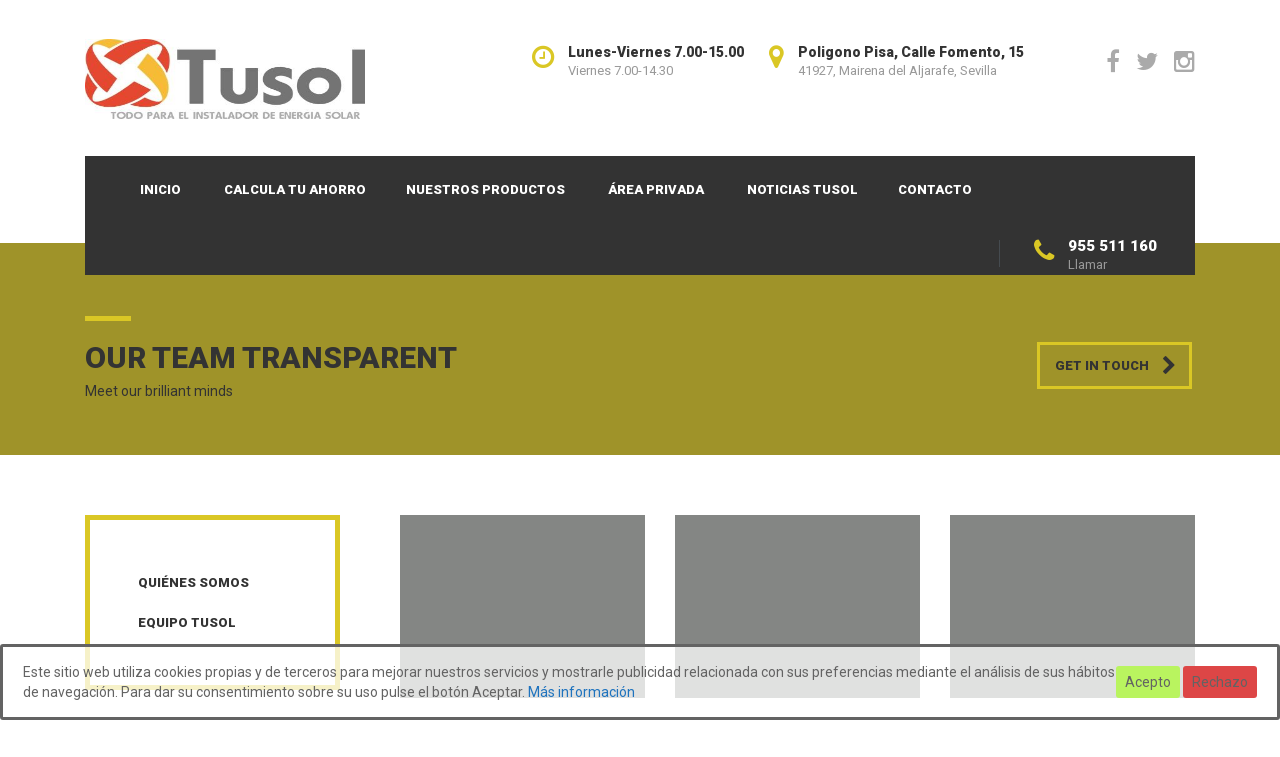

--- FILE ---
content_type: text/html; charset=UTF-8
request_url: https://www.tusol.eu/our-team-transparent/
body_size: 59518
content:
<!DOCTYPE html>
<html lang="es" class="no-js">
<head>
    <meta charset="UTF-8">
	<meta name="viewport" content="width=device-width, initial-scale=1">
    <link rel="profile" href="http://gmpg.org/xfn/11">
    <link rel="pingback" href="https://www.tusol.eu/xmlrpc.php">
    <title>Our Team Transparent &#8211; Tusol</title>
<meta name='robots' content='max-image-preview:large' />
<link rel='dns-prefetch' href='//www.google.com' />
<link rel='dns-prefetch' href='//fonts.googleapis.com' />
<link rel="alternate" type="application/rss+xml" title="Tusol &raquo; Feed" href="https://www.tusol.eu/feed/" />
<link rel="alternate" type="application/rss+xml" title="Tusol &raquo; Feed de los comentarios" href="https://www.tusol.eu/comments/feed/" />
<link rel="alternate" title="oEmbed (JSON)" type="application/json+oembed" href="https://www.tusol.eu/wp-json/oembed/1.0/embed?url=https%3A%2F%2Fwww.tusol.eu%2Four-team-transparent%2F" />
<link rel="alternate" title="oEmbed (XML)" type="text/xml+oembed" href="https://www.tusol.eu/wp-json/oembed/1.0/embed?url=https%3A%2F%2Fwww.tusol.eu%2Four-team-transparent%2F&#038;format=xml" />
<style id='wp-img-auto-sizes-contain-inline-css' type='text/css'>
img:is([sizes=auto i],[sizes^="auto," i]){contain-intrinsic-size:3000px 1500px}
/*# sourceURL=wp-img-auto-sizes-contain-inline-css */
</style>
<link rel='stylesheet' id='arforms_colpick-css-css' href='https://www.tusol.eu/wp-content/plugins/arforms/css/colpick.css?ver=6.9' type='text/css' media='all' />
<link rel='stylesheet' id='vc_extensions_cqbundle_adminicon-css' href='https://www.tusol.eu/wp-content/plugins/vc-extensions-bundle/css/admin_icon.css?ver=6.9' type='text/css' media='all' />
<link rel='stylesheet' id='dashicons-css' href='https://www.tusol.eu/wp-includes/css/dashicons.min.css?ver=6.9' type='text/css' media='all' />
<link rel='stylesheet' id='wp-jquery-ui-dialog-css' href='https://www.tusol.eu/wp-includes/css/jquery-ui-dialog.min.css?ver=6.9' type='text/css' media='all' />
<style id='wp-emoji-styles-inline-css' type='text/css'>

	img.wp-smiley, img.emoji {
		display: inline !important;
		border: none !important;
		box-shadow: none !important;
		height: 1em !important;
		width: 1em !important;
		margin: 0 0.07em !important;
		vertical-align: -0.1em !important;
		background: none !important;
		padding: 0 !important;
	}
/*# sourceURL=wp-emoji-styles-inline-css */
</style>
<style id='wp-block-library-inline-css' type='text/css'>
:root{--wp-block-synced-color:#7a00df;--wp-block-synced-color--rgb:122,0,223;--wp-bound-block-color:var(--wp-block-synced-color);--wp-editor-canvas-background:#ddd;--wp-admin-theme-color:#007cba;--wp-admin-theme-color--rgb:0,124,186;--wp-admin-theme-color-darker-10:#006ba1;--wp-admin-theme-color-darker-10--rgb:0,107,160.5;--wp-admin-theme-color-darker-20:#005a87;--wp-admin-theme-color-darker-20--rgb:0,90,135;--wp-admin-border-width-focus:2px}@media (min-resolution:192dpi){:root{--wp-admin-border-width-focus:1.5px}}.wp-element-button{cursor:pointer}:root .has-very-light-gray-background-color{background-color:#eee}:root .has-very-dark-gray-background-color{background-color:#313131}:root .has-very-light-gray-color{color:#eee}:root .has-very-dark-gray-color{color:#313131}:root .has-vivid-green-cyan-to-vivid-cyan-blue-gradient-background{background:linear-gradient(135deg,#00d084,#0693e3)}:root .has-purple-crush-gradient-background{background:linear-gradient(135deg,#34e2e4,#4721fb 50%,#ab1dfe)}:root .has-hazy-dawn-gradient-background{background:linear-gradient(135deg,#faaca8,#dad0ec)}:root .has-subdued-olive-gradient-background{background:linear-gradient(135deg,#fafae1,#67a671)}:root .has-atomic-cream-gradient-background{background:linear-gradient(135deg,#fdd79a,#004a59)}:root .has-nightshade-gradient-background{background:linear-gradient(135deg,#330968,#31cdcf)}:root .has-midnight-gradient-background{background:linear-gradient(135deg,#020381,#2874fc)}:root{--wp--preset--font-size--normal:16px;--wp--preset--font-size--huge:42px}.has-regular-font-size{font-size:1em}.has-larger-font-size{font-size:2.625em}.has-normal-font-size{font-size:var(--wp--preset--font-size--normal)}.has-huge-font-size{font-size:var(--wp--preset--font-size--huge)}.has-text-align-center{text-align:center}.has-text-align-left{text-align:left}.has-text-align-right{text-align:right}.has-fit-text{white-space:nowrap!important}#end-resizable-editor-section{display:none}.aligncenter{clear:both}.items-justified-left{justify-content:flex-start}.items-justified-center{justify-content:center}.items-justified-right{justify-content:flex-end}.items-justified-space-between{justify-content:space-between}.screen-reader-text{border:0;clip-path:inset(50%);height:1px;margin:-1px;overflow:hidden;padding:0;position:absolute;width:1px;word-wrap:normal!important}.screen-reader-text:focus{background-color:#ddd;clip-path:none;color:#444;display:block;font-size:1em;height:auto;left:5px;line-height:normal;padding:15px 23px 14px;text-decoration:none;top:5px;width:auto;z-index:100000}html :where(.has-border-color){border-style:solid}html :where([style*=border-top-color]){border-top-style:solid}html :where([style*=border-right-color]){border-right-style:solid}html :where([style*=border-bottom-color]){border-bottom-style:solid}html :where([style*=border-left-color]){border-left-style:solid}html :where([style*=border-width]){border-style:solid}html :where([style*=border-top-width]){border-top-style:solid}html :where([style*=border-right-width]){border-right-style:solid}html :where([style*=border-bottom-width]){border-bottom-style:solid}html :where([style*=border-left-width]){border-left-style:solid}html :where(img[class*=wp-image-]){height:auto;max-width:100%}:where(figure){margin:0 0 1em}html :where(.is-position-sticky){--wp-admin--admin-bar--position-offset:var(--wp-admin--admin-bar--height,0px)}@media screen and (max-width:600px){html :where(.is-position-sticky){--wp-admin--admin-bar--position-offset:0px}}

/*# sourceURL=wp-block-library-inline-css */
</style><style id='global-styles-inline-css' type='text/css'>
:root{--wp--preset--aspect-ratio--square: 1;--wp--preset--aspect-ratio--4-3: 4/3;--wp--preset--aspect-ratio--3-4: 3/4;--wp--preset--aspect-ratio--3-2: 3/2;--wp--preset--aspect-ratio--2-3: 2/3;--wp--preset--aspect-ratio--16-9: 16/9;--wp--preset--aspect-ratio--9-16: 9/16;--wp--preset--color--black: #000000;--wp--preset--color--cyan-bluish-gray: #abb8c3;--wp--preset--color--white: #ffffff;--wp--preset--color--pale-pink: #f78da7;--wp--preset--color--vivid-red: #cf2e2e;--wp--preset--color--luminous-vivid-orange: #ff6900;--wp--preset--color--luminous-vivid-amber: #fcb900;--wp--preset--color--light-green-cyan: #7bdcb5;--wp--preset--color--vivid-green-cyan: #00d084;--wp--preset--color--pale-cyan-blue: #8ed1fc;--wp--preset--color--vivid-cyan-blue: #0693e3;--wp--preset--color--vivid-purple: #9b51e0;--wp--preset--gradient--vivid-cyan-blue-to-vivid-purple: linear-gradient(135deg,rgb(6,147,227) 0%,rgb(155,81,224) 100%);--wp--preset--gradient--light-green-cyan-to-vivid-green-cyan: linear-gradient(135deg,rgb(122,220,180) 0%,rgb(0,208,130) 100%);--wp--preset--gradient--luminous-vivid-amber-to-luminous-vivid-orange: linear-gradient(135deg,rgb(252,185,0) 0%,rgb(255,105,0) 100%);--wp--preset--gradient--luminous-vivid-orange-to-vivid-red: linear-gradient(135deg,rgb(255,105,0) 0%,rgb(207,46,46) 100%);--wp--preset--gradient--very-light-gray-to-cyan-bluish-gray: linear-gradient(135deg,rgb(238,238,238) 0%,rgb(169,184,195) 100%);--wp--preset--gradient--cool-to-warm-spectrum: linear-gradient(135deg,rgb(74,234,220) 0%,rgb(151,120,209) 20%,rgb(207,42,186) 40%,rgb(238,44,130) 60%,rgb(251,105,98) 80%,rgb(254,248,76) 100%);--wp--preset--gradient--blush-light-purple: linear-gradient(135deg,rgb(255,206,236) 0%,rgb(152,150,240) 100%);--wp--preset--gradient--blush-bordeaux: linear-gradient(135deg,rgb(254,205,165) 0%,rgb(254,45,45) 50%,rgb(107,0,62) 100%);--wp--preset--gradient--luminous-dusk: linear-gradient(135deg,rgb(255,203,112) 0%,rgb(199,81,192) 50%,rgb(65,88,208) 100%);--wp--preset--gradient--pale-ocean: linear-gradient(135deg,rgb(255,245,203) 0%,rgb(182,227,212) 50%,rgb(51,167,181) 100%);--wp--preset--gradient--electric-grass: linear-gradient(135deg,rgb(202,248,128) 0%,rgb(113,206,126) 100%);--wp--preset--gradient--midnight: linear-gradient(135deg,rgb(2,3,129) 0%,rgb(40,116,252) 100%);--wp--preset--font-size--small: 13px;--wp--preset--font-size--medium: 20px;--wp--preset--font-size--large: 36px;--wp--preset--font-size--x-large: 42px;--wp--preset--spacing--20: 0.44rem;--wp--preset--spacing--30: 0.67rem;--wp--preset--spacing--40: 1rem;--wp--preset--spacing--50: 1.5rem;--wp--preset--spacing--60: 2.25rem;--wp--preset--spacing--70: 3.38rem;--wp--preset--spacing--80: 5.06rem;--wp--preset--shadow--natural: 6px 6px 9px rgba(0, 0, 0, 0.2);--wp--preset--shadow--deep: 12px 12px 50px rgba(0, 0, 0, 0.4);--wp--preset--shadow--sharp: 6px 6px 0px rgba(0, 0, 0, 0.2);--wp--preset--shadow--outlined: 6px 6px 0px -3px rgb(255, 255, 255), 6px 6px rgb(0, 0, 0);--wp--preset--shadow--crisp: 6px 6px 0px rgb(0, 0, 0);}:where(.is-layout-flex){gap: 0.5em;}:where(.is-layout-grid){gap: 0.5em;}body .is-layout-flex{display: flex;}.is-layout-flex{flex-wrap: wrap;align-items: center;}.is-layout-flex > :is(*, div){margin: 0;}body .is-layout-grid{display: grid;}.is-layout-grid > :is(*, div){margin: 0;}:where(.wp-block-columns.is-layout-flex){gap: 2em;}:where(.wp-block-columns.is-layout-grid){gap: 2em;}:where(.wp-block-post-template.is-layout-flex){gap: 1.25em;}:where(.wp-block-post-template.is-layout-grid){gap: 1.25em;}.has-black-color{color: var(--wp--preset--color--black) !important;}.has-cyan-bluish-gray-color{color: var(--wp--preset--color--cyan-bluish-gray) !important;}.has-white-color{color: var(--wp--preset--color--white) !important;}.has-pale-pink-color{color: var(--wp--preset--color--pale-pink) !important;}.has-vivid-red-color{color: var(--wp--preset--color--vivid-red) !important;}.has-luminous-vivid-orange-color{color: var(--wp--preset--color--luminous-vivid-orange) !important;}.has-luminous-vivid-amber-color{color: var(--wp--preset--color--luminous-vivid-amber) !important;}.has-light-green-cyan-color{color: var(--wp--preset--color--light-green-cyan) !important;}.has-vivid-green-cyan-color{color: var(--wp--preset--color--vivid-green-cyan) !important;}.has-pale-cyan-blue-color{color: var(--wp--preset--color--pale-cyan-blue) !important;}.has-vivid-cyan-blue-color{color: var(--wp--preset--color--vivid-cyan-blue) !important;}.has-vivid-purple-color{color: var(--wp--preset--color--vivid-purple) !important;}.has-black-background-color{background-color: var(--wp--preset--color--black) !important;}.has-cyan-bluish-gray-background-color{background-color: var(--wp--preset--color--cyan-bluish-gray) !important;}.has-white-background-color{background-color: var(--wp--preset--color--white) !important;}.has-pale-pink-background-color{background-color: var(--wp--preset--color--pale-pink) !important;}.has-vivid-red-background-color{background-color: var(--wp--preset--color--vivid-red) !important;}.has-luminous-vivid-orange-background-color{background-color: var(--wp--preset--color--luminous-vivid-orange) !important;}.has-luminous-vivid-amber-background-color{background-color: var(--wp--preset--color--luminous-vivid-amber) !important;}.has-light-green-cyan-background-color{background-color: var(--wp--preset--color--light-green-cyan) !important;}.has-vivid-green-cyan-background-color{background-color: var(--wp--preset--color--vivid-green-cyan) !important;}.has-pale-cyan-blue-background-color{background-color: var(--wp--preset--color--pale-cyan-blue) !important;}.has-vivid-cyan-blue-background-color{background-color: var(--wp--preset--color--vivid-cyan-blue) !important;}.has-vivid-purple-background-color{background-color: var(--wp--preset--color--vivid-purple) !important;}.has-black-border-color{border-color: var(--wp--preset--color--black) !important;}.has-cyan-bluish-gray-border-color{border-color: var(--wp--preset--color--cyan-bluish-gray) !important;}.has-white-border-color{border-color: var(--wp--preset--color--white) !important;}.has-pale-pink-border-color{border-color: var(--wp--preset--color--pale-pink) !important;}.has-vivid-red-border-color{border-color: var(--wp--preset--color--vivid-red) !important;}.has-luminous-vivid-orange-border-color{border-color: var(--wp--preset--color--luminous-vivid-orange) !important;}.has-luminous-vivid-amber-border-color{border-color: var(--wp--preset--color--luminous-vivid-amber) !important;}.has-light-green-cyan-border-color{border-color: var(--wp--preset--color--light-green-cyan) !important;}.has-vivid-green-cyan-border-color{border-color: var(--wp--preset--color--vivid-green-cyan) !important;}.has-pale-cyan-blue-border-color{border-color: var(--wp--preset--color--pale-cyan-blue) !important;}.has-vivid-cyan-blue-border-color{border-color: var(--wp--preset--color--vivid-cyan-blue) !important;}.has-vivid-purple-border-color{border-color: var(--wp--preset--color--vivid-purple) !important;}.has-vivid-cyan-blue-to-vivid-purple-gradient-background{background: var(--wp--preset--gradient--vivid-cyan-blue-to-vivid-purple) !important;}.has-light-green-cyan-to-vivid-green-cyan-gradient-background{background: var(--wp--preset--gradient--light-green-cyan-to-vivid-green-cyan) !important;}.has-luminous-vivid-amber-to-luminous-vivid-orange-gradient-background{background: var(--wp--preset--gradient--luminous-vivid-amber-to-luminous-vivid-orange) !important;}.has-luminous-vivid-orange-to-vivid-red-gradient-background{background: var(--wp--preset--gradient--luminous-vivid-orange-to-vivid-red) !important;}.has-very-light-gray-to-cyan-bluish-gray-gradient-background{background: var(--wp--preset--gradient--very-light-gray-to-cyan-bluish-gray) !important;}.has-cool-to-warm-spectrum-gradient-background{background: var(--wp--preset--gradient--cool-to-warm-spectrum) !important;}.has-blush-light-purple-gradient-background{background: var(--wp--preset--gradient--blush-light-purple) !important;}.has-blush-bordeaux-gradient-background{background: var(--wp--preset--gradient--blush-bordeaux) !important;}.has-luminous-dusk-gradient-background{background: var(--wp--preset--gradient--luminous-dusk) !important;}.has-pale-ocean-gradient-background{background: var(--wp--preset--gradient--pale-ocean) !important;}.has-electric-grass-gradient-background{background: var(--wp--preset--gradient--electric-grass) !important;}.has-midnight-gradient-background{background: var(--wp--preset--gradient--midnight) !important;}.has-small-font-size{font-size: var(--wp--preset--font-size--small) !important;}.has-medium-font-size{font-size: var(--wp--preset--font-size--medium) !important;}.has-large-font-size{font-size: var(--wp--preset--font-size--large) !important;}.has-x-large-font-size{font-size: var(--wp--preset--font-size--x-large) !important;}
/*# sourceURL=global-styles-inline-css */
</style>

<style id='classic-theme-styles-inline-css' type='text/css'>
/*! This file is auto-generated */
.wp-block-button__link{color:#fff;background-color:#32373c;border-radius:9999px;box-shadow:none;text-decoration:none;padding:calc(.667em + 2px) calc(1.333em + 2px);font-size:1.125em}.wp-block-file__button{background:#32373c;color:#fff;text-decoration:none}
/*# sourceURL=/wp-includes/css/classic-themes.min.css */
</style>
<link rel='stylesheet' id='layerslider-css' href='https://www.tusol.eu/wp-content/plugins/LayerSlider/static/css/layerslider.css?ver=5.6.2' type='text/css' media='all' />
<link rel='stylesheet' id='ls-google-fonts-css' href='https://fonts.googleapis.com/css?family=Lato:100,300,regular,700,900%7COpen+Sans:300%7CIndie+Flower:regular%7COswald:300,regular,700&#038;subset=latin%2Clatin-ext' type='text/css' media='all' />
<link rel='stylesheet' id='cookie-consent-style-css' href='https://www.tusol.eu/wp-content/plugins/click-datos-lopd/assets/css/style.css?ver=6.9' type='text/css' media='all' />
<link rel='stylesheet' id='contact-form-7-css' href='https://www.tusol.eu/wp-content/plugins/contact-form-7/includes/css/styles.css?ver=5.1.6' type='text/css' media='all' />
<link rel='stylesheet' id='rs-plugin-settings-css' href='https://www.tusol.eu/wp-content/plugins/revslider/public/assets/css/settings.css?ver=5.1.6' type='text/css' media='all' />
<style id='rs-plugin-settings-inline-css' type='text/css'>
@import url(http://fonts.googleapis.com/css?family=Open+Sans:400,800,300,700);\n\n.tp-caption.roundedimage img{\n-webkit-border-radius:300px;\n  -moz-border-radius:300px;\n  border-radius:300px;\n}
/*# sourceURL=rs-plugin-settings-inline-css */
</style>
<style id='woocommerce-inline-inline-css' type='text/css'>
.woocommerce form .form-row .required { visibility: visible; }
/*# sourceURL=woocommerce-inline-inline-css */
</style>
<link rel='stylesheet' id='normalize.css-css' href='https://www.tusol.eu/wp-content/themes/bestbuild/assets/css/normalize.css?ver=2.5.4' type='text/css' media='all' />
<link rel='stylesheet' id='bootstrap.min.css-css' href='https://www.tusol.eu/wp-content/themes/bestbuild/assets/css/bootstrap.min.css?ver=2.5.4' type='text/css' media='all' />
<link rel='stylesheet' id='icomoon.css-css' href='https://www.tusol.eu/wp-content/themes/bestbuild/assets/css/icomoon.css?ver=2.5.4' type='text/css' media='all' />
<link rel='stylesheet' id='font-awesome.min.css-css' href='https://www.tusol.eu/wp-content/themes/bestbuild/assets/css/font-awesome.min.css?ver=2.5.4' type='text/css' media='all' />
<link rel='stylesheet' id='theme-style-css' href='https://www.tusol.eu/wp-content/themes/bestbuild/style.css?ver=2.5.4' type='text/css' media='all' />
<link rel='stylesheet' id='select2.css-css' href='https://www.tusol.eu/wp-content/themes/bestbuild/assets/css/select2.css?ver=2.5.4' type='text/css' media='all' />
<link rel='stylesheet' id='vc.css-css' href='https://www.tusol.eu/wp-content/themes/bestbuild/assets/css/vc.css?ver=2.5.4' type='text/css' media='all' />
<link rel='stylesheet' id='mobile.css-css' href='https://www.tusol.eu/wp-content/themes/bestbuild/assets/css/mobile.css?ver=2.5.4' type='text/css' media='all' />
<link rel='stylesheet' id='woocommerce.css-css' href='https://www.tusol.eu/wp-content/themes/bestbuild/assets/css/woocommerce.css?ver=2.5.4' type='text/css' media='all' />
<link rel='stylesheet' id='js_composer_front-css' href='https://www.tusol.eu/wp-content/plugins/js_composer/assets/css/js_composer.min.css?ver=4.12' type='text/css' media='all' />
<link rel='stylesheet' id='redux-google-fonts-stm_option-css' href='https://fonts.googleapis.com/css?family=Roboto%3A100%2C300%2C400%2C500%2C700%2C900%2C100italic%2C300italic%2C400italic%2C500italic%2C700italic%2C900italic&#038;ver=1605787383' type='text/css' media='all' />
<script type="text/javascript" src="https://www.tusol.eu/wp-includes/js/jquery/jquery.min.js?ver=3.7.1" id="jquery-core-js"></script>
<script type="text/javascript" src="https://www.tusol.eu/wp-includes/js/jquery/jquery-migrate.min.js?ver=3.4.1" id="jquery-migrate-js"></script>
<script type="text/javascript" src="https://www.tusol.eu/wp-content/plugins/arforms/js/colpick.js?ver=6.9" id="arforms_colpick-js-js"></script>
<script type="text/javascript" src="https://www.tusol.eu/wp-content/plugins/arforms/js/jquery/jquery-ui-themepicker.js?ver=6.9" id="arf-themepicker-js-js"></script>
<script type="text/javascript" src="https://www.tusol.eu/wp-content/plugins/LayerSlider/static/js/greensock.js?ver=1.11.8" id="greensock-js"></script>
<script type="text/javascript" src="https://www.tusol.eu/wp-content/plugins/LayerSlider/static/js/layerslider.kreaturamedia.jquery.js?ver=5.6.2" id="layerslider-js"></script>
<script type="text/javascript" src="https://www.tusol.eu/wp-content/plugins/LayerSlider/static/js/layerslider.transitions.js?ver=5.6.2" id="layerslider-transitions-js"></script>
<script type="text/javascript" src="https://www.tusol.eu/?23555cfdfb3fac7ea328de68890e7b6a&amp;ver=6.9" id="23555cfdfb3fac7ea328de68890e7b6a-js"></script>
<script type="text/javascript" src="https://www.tusol.eu/wp-content/plugins/revslider/public/assets/js/jquery.themepunch.tools.min.js?ver=5.1.6" id="tp-tools-js"></script>
<script type="text/javascript" src="https://www.tusol.eu/wp-content/plugins/revslider/public/assets/js/jquery.themepunch.revolution.min.js?ver=5.1.6" id="revmin-js"></script>
<script type="text/javascript" src="https://www.tusol.eu/wp-content/plugins/woocommerce/assets/js/jquery-blockui/jquery.blockUI.min.js?ver=2.70" id="jquery-blockui-js"></script>
<script type="text/javascript" id="wc-add-to-cart-js-extra">
/* <![CDATA[ */
var wc_add_to_cart_params = {"ajax_url":"/wp-admin/admin-ajax.php","wc_ajax_url":"/?wc-ajax=%%endpoint%%","i18n_view_cart":"View cart","cart_url":"https://www.tusol.eu/cart/","is_cart":"","cart_redirect_after_add":"no"};
//# sourceURL=wc-add-to-cart-js-extra
/* ]]> */
</script>
<script type="text/javascript" src="https://www.tusol.eu/wp-content/plugins/woocommerce/assets/js/frontend/add-to-cart.min.js?ver=3.5.10" id="wc-add-to-cart-js"></script>
<script type="text/javascript" src="https://www.tusol.eu/wp-content/plugins/js_composer/assets/js/vendors/woocommerce-add-to-cart.js?ver=4.12" id="vc_woocommerce-add-to-cart-js-js"></script>
<link rel="https://api.w.org/" href="https://www.tusol.eu/wp-json/" /><link rel="alternate" title="JSON" type="application/json" href="https://www.tusol.eu/wp-json/wp/v2/pages/1281" /><link rel="EditURI" type="application/rsd+xml" title="RSD" href="https://www.tusol.eu/xmlrpc.php?rsd" />
<meta name="generator" content="WordPress 6.9" />
<meta name="generator" content="WooCommerce 3.5.10" />
<link rel="canonical" href="https://www.tusol.eu/our-team-transparent/" />
<link rel='shortlink' href='https://www.tusol.eu/?p=1281' />
<style id="cdlopd-css" type="text/css" media="screen">
				#catapult-cookie-bar {
					box-sizing: border-box;
					max-height: 0;
					opacity: 0;
					z-index: 99999;
					overflow: hidden;
					color: #636363;
					position: fixed;
					left: 0;
					bottom: 0;
					width: 100%;
					background-color: rgba(255,255,255,0.75);
                                        border-style: solid;
                                        border-width: px;
                                        border-color: ;
				}
				#catapult-cookie-bar a {
					color: #1e73be;
				}
				#catapult-cookie-bar .x_close span {
					background-color: ;
				}
				button#catapultCookieAceptar {
					background:#b9f45f;
					color: #636363;
					border: 0; padding: 6px 9px; border-radius: 3px;
				}
                                button#catapultCookieRechazar {
					background:#dd4646;
					color: #636363;
					border: 0; padding: 6px 9px; border-radius: 3px;
				}
				#catapult-cookie-bar h3 {
					color: #636363;
				}
				.has-cookie-bar #catapult-cookie-bar {
					opacity: 1;
					max-height: 999px;
					min-height: 30px;
				}</style>	<script type="text/javascript">
		var ajaxurl = 'https://www.tusol.eu/wp-admin/admin-ajax.php';
	</script>
<link rel="shortcut icon" type="image/x-icon" href="https://www.tusol.eu/wp-content/themes/bestbuild/favicon.ico" />

<style id="stm_custom_css" type="text/css">
 
</style>
	<noscript><style>.woocommerce-product-gallery{ opacity: 1 !important; }</style></noscript>
	<meta name="generator" content="Powered by Visual Composer - drag and drop page builder for WordPress."/>
<!--[if lte IE 9]><link rel="stylesheet" type="text/css" href="https://www.tusol.eu/wp-content/plugins/js_composer/assets/css/vc_lte_ie9.min.css" media="screen"><![endif]--><!--[if IE  8]><link rel="stylesheet" type="text/css" href="https://www.tusol.eu/wp-content/plugins/js_composer/assets/css/vc-ie8.min.css" media="screen"><![endif]--><meta name="generator" content="Powered by Slider Revolution 5.1.6 - responsive, Mobile-Friendly Slider Plugin for WordPress with comfortable drag and drop interface." />
<style type="text/css" title="dynamic-css" class="options-output">.logo img{height:80px;width:280px;}body{font-family:Roboto;color:#777777;font-size:14px;}h1,.h1,h2,.h2,h3,.h3,h4,.h4,h5,.h5,h6,.h6{font-family:Roboto;font-weight:900;color:#333333;}h1,.h1{font-size:40px;}h2,.h2{font-size:30px;}h3,.h3{font-size:22px;}h4,.h4{font-size:16px;}h5,.h5{font-size:14px;}h6,.h6{font-size:13px;}</style><style type="text/css" data-type="vc_shortcodes-custom-css">.vc_custom_1431670206285{margin-bottom: 20px !important;}.vc_custom_1431071529310{padding-left: 45px !important;}.vc_custom_1429600097583{margin-bottom: 38px !important;}</style><noscript><style type="text/css"> .wpb_animate_when_almost_visible { opacity: 1; }</style></noscript></head>
<body class="wp-singular page-template-default page page-id-1281 wp-theme-bestbuild woocommerce-no-js  mobile_header_style_dark header_style_default wpb-js-composer js-comp-ver-4.12 vc_responsive">
<div id="wrapper">
	<div class="content_wrapper">
					<header id="header">
													<div class="header_top clearfix">
						<div class="container">
																						<div class="header_socials">
									<a target='_blank' href='https://www.facebook.com/'><i class='fa fa-facebook'></i></a><a target='_blank' href='https://www.twitter.com/'><i class='fa fa-twitter'></i></a><a target='_blank' href='https://www.instagram.com/'><i class='fa fa-instagram'></i></a>								</div>
														<div class="logo">
																	<a href="https://www.tusol.eu/"><img src="https://www.tusol.eu/wp-content/uploads/2019/03/logo_tusol.jpg" alt="Tusol" /></a>
															</div>
															<div class="icon_text clearfix">
									<div class="icon"><i class="fa fa-map-marker"></i></div>
									<div class="text">
										<strong>Poligono Pisa, Calle Fomento, 15</strong><span>41927, Mairena del Aljarafe, Sevilla</span>									</div>
								</div>
																						<div class="icon_text clearfix">
									<div class="icon"><i class="fa fa-clock-o"></i></div>
									<div class="text">
										<strong>Lunes-Viernes 7.00-15.00</strong><span>Viernes 7.00-14.30</span>									</div>
								</div>
													</div>
					</div>
								<div class="top_nav">
					<div class="container">
						<div class="top_nav_wrapper clearfix">
														<ul id="menu-main-menu" class="main_menu_nav"><li id="menu-item-1605" class="menu-item menu-item-type-post_type menu-item-object-page menu-item-home menu-item-has-children menu-item-1605"><a href="https://www.tusol.eu/">Inicio</a>
<ul class="sub-menu">
	<li id="menu-item-1713" class="menu-item menu-item-type-post_type menu-item-object-page menu-item-1713"><a href="https://www.tusol.eu/about-us/">Quiénes somos</a></li>
	<li id="menu-item-1795" class="menu-item menu-item-type-post_type menu-item-object-page menu-item-1795"><a href="https://www.tusol.eu/equipo-tusol/">Equipo TUSOL</a></li>
</ul>
</li>
<li id="menu-item-1798" class="menu-item menu-item-type-post_type menu-item-object-page menu-item-1798"><a href="https://www.tusol.eu/calcula-tu-ahorro/">Calcula tu ahorro</a></li>
<li id="menu-item-2105" class="menu-item menu-item-type-post_type menu-item-object-page menu-item-has-children menu-item-2105"><a href="https://www.tusol.eu/tienda/">Nuestros productos</a>
<ul class="sub-menu">
	<li id="menu-item-2083" class="menu-item menu-item-type-taxonomy menu-item-object-product_cat menu-item-has-children menu-item-2083"><a href="https://www.tusol.eu/categoria-producto/equipos-domesticos/">Equipos domésticos</a>
	<ul class="sub-menu">
		<li id="menu-item-2088" class="menu-item menu-item-type-taxonomy menu-item-object-product_tag menu-item-2088"><a href="https://www.tusol.eu/producto-etiqueta/ts-sol/">TS-SOL</a></li>
		<li id="menu-item-2089" class="menu-item menu-item-type-taxonomy menu-item-object-product_tag menu-item-2089"><a href="https://www.tusol.eu/producto-etiqueta/ts-eco/">TS-ECO</a></li>
		<li id="menu-item-2092" class="menu-item menu-item-type-taxonomy menu-item-object-product_tag menu-item-2092"><a href="https://www.tusol.eu/producto-etiqueta/ts-ex/">TS-EX</a></li>
		<li id="menu-item-2090" class="menu-item menu-item-type-taxonomy menu-item-object-product_tag menu-item-2090"><a href="https://www.tusol.eu/producto-etiqueta/drain-back/">Drain back</a></li>
	</ul>
</li>
	<li id="menu-item-2084" class="menu-item menu-item-type-taxonomy menu-item-object-product_cat menu-item-has-children menu-item-2084"><a href="https://www.tusol.eu/categoria-producto/instalaciones/">Instalaciones</a>
	<ul class="sub-menu">
		<li id="menu-item-2093" class="menu-item menu-item-type-taxonomy menu-item-object-product_tag menu-item-2093"><a href="https://www.tusol.eu/producto-etiqueta/fcalfacsol/">FCALFACSOL</a></li>
		<li id="menu-item-2094" class="menu-item menu-item-type-taxonomy menu-item-object-product_tag menu-item-2094"><a href="https://www.tusol.eu/producto-etiqueta/csol/">CSOL</a></li>
		<li id="menu-item-2095" class="menu-item menu-item-type-taxonomy menu-item-object-product_tag menu-item-2095"><a href="https://www.tusol.eu/producto-etiqueta/cplus/">CPLUS</a></li>
	</ul>
</li>
	<li id="menu-item-2210" class="menu-item menu-item-type-post_type menu-item-object-page menu-item-has-children menu-item-2210"><a href="https://www.tusol.eu/tienda-tusol/">Tienda Tusol</a>
	<ul class="sub-menu">
		<li id="menu-item-2214" class="menu-item menu-item-type-post_type menu-item-object-page menu-item-2214"><a href="https://www.tusol.eu/tienda-tusol/tratamiento-de-aguas/">Tratamiento de aguas</a></li>
		<li id="menu-item-2213" class="menu-item menu-item-type-post_type menu-item-object-page menu-item-2213"><a href="https://www.tusol.eu/tienda-tusol/accesorios-equipo-tusol/">Accesorios equipos Tusol</a></li>
		<li id="menu-item-2212" class="menu-item menu-item-type-post_type menu-item-object-page menu-item-2212"><a href="https://www.tusol.eu/tienda-tusol/accesorios-instalaciones/">Accesorios instalaciones</a></li>
		<li id="menu-item-2211" class="menu-item menu-item-type-post_type menu-item-object-page menu-item-2211"><a href="https://www.tusol.eu/tienda-tusol/accesorios-para-chimeneas-de-biomasa/">Accesorios para chimeneas de biomasa</a></li>
	</ul>
</li>
	<li id="menu-item-2186" class="menu-item menu-item-type-post_type menu-item-object-page menu-item-2186"><a href="https://www.tusol.eu/tusol-express/">Tusol Express</a></li>
</ul>
</li>
<li id="menu-item-1683" class="menu-item menu-item-type-custom menu-item-object-custom menu-item-has-children menu-item-1683"><a href="#">Área privada</a>
<ul class="sub-menu">
	<li id="menu-item-1807" class="menu-item menu-item-type-post_type menu-item-object-page menu-item-1807"><a href="https://www.tusol.eu/area-de-usuarios/">Área de usuarios</a></li>
	<li id="menu-item-1806" class="menu-item menu-item-type-post_type menu-item-object-page menu-item-1806"><a href="https://www.tusol.eu/area-profesional/">Área profesional</a></li>
</ul>
</li>
<li id="menu-item-1680" class="menu-item menu-item-type-custom menu-item-object-custom menu-item-1680"><a href="http://tusol.eu/actualidad-tusol/">Noticias TUSOL</a></li>
<li id="menu-item-1714" class="menu-item menu-item-type-post_type menu-item-object-page menu-item-1714"><a href="https://www.tusol.eu/contacto/">Contacto</a></li>
</ul>															<div class="icon_text clearfix">
									<div class="icon"><i class="fa fa-phone"></i></div>
									<div class="text">
										<strong>955 511 160</strong><span>Llamar</span>									</div>
								</div>
													</div>
					</div>
				</div>
				<div class="mobile_header">
											<div class="mobile_header_top_bar clearfix">
																						<div class="header_socials">
									<a target='_blank' href='https://www.facebook.com/'><i class='fa fa-facebook'></i></a><a target='_blank' href='https://www.twitter.com/'><i class='fa fa-twitter'></i></a><a target='_blank' href='https://www.instagram.com/'><i class='fa fa-instagram'></i></a>								</div>
													</div>
										<div class="logo_wrapper clearfix">
						<div class="logo">
															<a href="https://www.tusol.eu/"><img src="https://www.tusol.eu/wp-content/uploads/2019/03/logo_tusol.jpg" alt="Tusol" /></a>
													</div>
						<div id="menu_toggle">
							<button></button>
						</div>
					</div>
					<div class="header_info">
						<div class="top_nav_mobile">
							<ul id="menu-main-menu-1" class="main_menu_nav"><li class="menu-item menu-item-type-post_type menu-item-object-page menu-item-home menu-item-has-children menu-item-1605"><a href="https://www.tusol.eu/">Inicio</a>
<ul class="sub-menu">
	<li class="menu-item menu-item-type-post_type menu-item-object-page menu-item-1713"><a href="https://www.tusol.eu/about-us/">Quiénes somos</a></li>
	<li class="menu-item menu-item-type-post_type menu-item-object-page menu-item-1795"><a href="https://www.tusol.eu/equipo-tusol/">Equipo TUSOL</a></li>
</ul>
</li>
<li class="menu-item menu-item-type-post_type menu-item-object-page menu-item-1798"><a href="https://www.tusol.eu/calcula-tu-ahorro/">Calcula tu ahorro</a></li>
<li class="menu-item menu-item-type-post_type menu-item-object-page menu-item-has-children menu-item-2105"><a href="https://www.tusol.eu/tienda/">Nuestros productos</a>
<ul class="sub-menu">
	<li class="menu-item menu-item-type-taxonomy menu-item-object-product_cat menu-item-has-children menu-item-2083"><a href="https://www.tusol.eu/categoria-producto/equipos-domesticos/">Equipos domésticos</a>
	<ul class="sub-menu">
		<li class="menu-item menu-item-type-taxonomy menu-item-object-product_tag menu-item-2088"><a href="https://www.tusol.eu/producto-etiqueta/ts-sol/">TS-SOL</a></li>
		<li class="menu-item menu-item-type-taxonomy menu-item-object-product_tag menu-item-2089"><a href="https://www.tusol.eu/producto-etiqueta/ts-eco/">TS-ECO</a></li>
		<li class="menu-item menu-item-type-taxonomy menu-item-object-product_tag menu-item-2092"><a href="https://www.tusol.eu/producto-etiqueta/ts-ex/">TS-EX</a></li>
		<li class="menu-item menu-item-type-taxonomy menu-item-object-product_tag menu-item-2090"><a href="https://www.tusol.eu/producto-etiqueta/drain-back/">Drain back</a></li>
	</ul>
</li>
	<li class="menu-item menu-item-type-taxonomy menu-item-object-product_cat menu-item-has-children menu-item-2084"><a href="https://www.tusol.eu/categoria-producto/instalaciones/">Instalaciones</a>
	<ul class="sub-menu">
		<li class="menu-item menu-item-type-taxonomy menu-item-object-product_tag menu-item-2093"><a href="https://www.tusol.eu/producto-etiqueta/fcalfacsol/">FCALFACSOL</a></li>
		<li class="menu-item menu-item-type-taxonomy menu-item-object-product_tag menu-item-2094"><a href="https://www.tusol.eu/producto-etiqueta/csol/">CSOL</a></li>
		<li class="menu-item menu-item-type-taxonomy menu-item-object-product_tag menu-item-2095"><a href="https://www.tusol.eu/producto-etiqueta/cplus/">CPLUS</a></li>
	</ul>
</li>
	<li class="menu-item menu-item-type-post_type menu-item-object-page menu-item-has-children menu-item-2210"><a href="https://www.tusol.eu/tienda-tusol/">Tienda Tusol</a>
	<ul class="sub-menu">
		<li class="menu-item menu-item-type-post_type menu-item-object-page menu-item-2214"><a href="https://www.tusol.eu/tienda-tusol/tratamiento-de-aguas/">Tratamiento de aguas</a></li>
		<li class="menu-item menu-item-type-post_type menu-item-object-page menu-item-2213"><a href="https://www.tusol.eu/tienda-tusol/accesorios-equipo-tusol/">Accesorios equipos Tusol</a></li>
		<li class="menu-item menu-item-type-post_type menu-item-object-page menu-item-2212"><a href="https://www.tusol.eu/tienda-tusol/accesorios-instalaciones/">Accesorios instalaciones</a></li>
		<li class="menu-item menu-item-type-post_type menu-item-object-page menu-item-2211"><a href="https://www.tusol.eu/tienda-tusol/accesorios-para-chimeneas-de-biomasa/">Accesorios para chimeneas de biomasa</a></li>
	</ul>
</li>
	<li class="menu-item menu-item-type-post_type menu-item-object-page menu-item-2186"><a href="https://www.tusol.eu/tusol-express/">Tusol Express</a></li>
</ul>
</li>
<li class="menu-item menu-item-type-custom menu-item-object-custom menu-item-has-children menu-item-1683"><a href="#">Área privada</a>
<ul class="sub-menu">
	<li class="menu-item menu-item-type-post_type menu-item-object-page menu-item-1807"><a href="https://www.tusol.eu/area-de-usuarios/">Área de usuarios</a></li>
	<li class="menu-item menu-item-type-post_type menu-item-object-page menu-item-1806"><a href="https://www.tusol.eu/area-profesional/">Área profesional</a></li>
</ul>
</li>
<li class="menu-item menu-item-type-custom menu-item-object-custom menu-item-1680"><a href="http://tusol.eu/actualidad-tusol/">Noticias TUSOL</a></li>
<li class="menu-item menu-item-type-post_type menu-item-object-page menu-item-1714"><a href="https://www.tusol.eu/contacto/">Contacto</a></li>
</ul>						</div>
						<div class="icon_texts">
															<div class="icon_text clearfix">
									<div class="icon"><i class="fa fa-phone"></i></div>
									<div class="text">
										<strong>955 511 160</strong><span>Llamar</span>									</div>
								</div>
																						<div class="icon_text clearfix">
									<div class="icon"><i class="fa fa-clock-o"></i></div>
									<div class="text">
										<strong>Lunes-Viernes 7.00-15.00</strong><span>Viernes 7.00-14.30</span>									</div>
								</div>
																						<div class="icon_text clearfix">
									<div class="icon"><i class="fa fa-map-marker"></i></div>
									<div class="text">
										<strong>Poligono Pisa, Calle Fomento, 15</strong><span>41927, Mairena del Aljarafe, Sevilla</span>									</div>
								</div>
													</div>
					</div>
				</div>
			</header>
				<div id="main">
			<div class="container">
	<div class="content-area">

		    <div class="entry-header clearfix small" style="">
        <div class="overlay"></div>        <div class="entry-title-left">
            <div class="entry-title">
                <h1 class="h2" style="">Our Team Transparent</h1>
                                    <div class="sub_title" style="">Meet our brilliant minds</div>
                                            </div>
        </div>
        <div class="entry-title-right">
	        	                        <a href="#" class="button"><span>GET IN TOUCH</span> <i class="fa fa-chevron-right"></i></a>
		    			        </div>
                    <style type="text/css">
	            		            .entry-header .entry-title h1.h2:before{
			            background: #dac725;
		            }
	            	                            	                .entry-header .entry-title-right .button{
		                border: 3px solid #dac725;
	                }
		            .entry-header .entry-title-right .button:hover,
		            .entry-header .entry-title-right .button:active,
		            .entry-header .entry-title-right .button:focus{
			            background: #dac725;
		            }
	                            	                .entry-header .entry-title-right .button{
		                color: #333333;
	                }
	            	            		            .entry-header .entry-title-right .button:hover,
		            .entry-header .entry-title-right .button:active,
		            .entry-header .entry-title-right .button:focus,
		            .entry-header .entry-title-right .button:hover .fa,
		            .entry-header .entry-title-right .button:active .fa,
		            .entry-header .entry-title-right .button:focus .fa
		            {
		                color: #ffffff;
	                }
	            	                                .entry-header .entry-title-right .button .fa{
		                color: #333333;
	                }
	                            	                .prev_next_post a{
		                border-color: #ffffff !important;
		                color: #ffffff;
	                }
	                .prev_next_post a:hover{
		                background-color: #ffffff;
	                }
	                            		            .prev_next_post a:hover{
			            color: #dac725;
		            }
	            					        </style>
	        </div>
<article id="post-1281" class="post-1281 page type-page status-publish hentry">

    <div class="entry-content">
	    	        	<div  class="vc_row wpb_row  vc_custom_1431670206285"><div class="wpb_column vc_column_container vc_col-sm-3 vc_hidden-sm vc_hidden-xs"><div class="vc_column-inner "><div class="wpb_wrapper">
<div class="stm_sidebar">
		<div  class="vc_row wpb_row  vc_custom_1429082625137"><div class="wpb_column vc_column_container vc_col-sm-12"><div class="vc_column-inner "><div class="wpb_wrapper"><aside class="widget widget_pages wpb_content_element vc_widgets "><div class="widget_title"><h5>Conócenos</h5></div>			<ul>
				<li class="page_item page-item-446"><a href="https://www.tusol.eu/about-us/">Quiénes somos</a></li>
<li class="page_item page-item-1733"><a href="https://www.tusol.eu/equipo-tusol/">Equipo TUSOL</a></li>
			</ul>
			</aside>	<div class="vc_separator wpb_content_element vc_sep_width_100 vc_sep_pos_align_center type_2  vc_custom_1429005801055 vc_separator_no_text vc_sep_color_grey">
			</div>

<aside class="widget widget_contacts wpb_content_element vc_widgets vc_custom_1429007325604"><div class="widget_title"><h5>Contacto</h5></div><ul><li><div class="icon"><i class="fa fa-home"></i></div><div class="text">Calle Fomento nº15- Mairena del Aljarafe, 41927 - Sevilla, España</div></li><li><div class="icon"><i class="fa fa-phone-square"></i></div><div class="text">955 511 160</div></li><li><div class="icon"><i class="fa fa-fax"></i></div><div class="text">FAX: 954 323 921</div></li><li><div class="icon"><i class="fa fa-envelope"></i></div><div class="text"><a href="mailto:info@tusol.eu">info@tusol.eu</a></div></li></ul></aside>	<div class="vc_separator wpb_content_element vc_sep_width_100 vc_sep_pos_align_center type_2  vc_separator_no_text vc_sep_color_grey">
			</div>
</div></div></div></div>
</div></div></div></div><div class="right_column wpb_column vc_column_container vc_col-sm-12 vc_col-lg-9 vc_col-md-9"><div class="vc_column-inner vc_custom_1431071529310"><div class="wpb_wrapper"><div class="vc_row wpb_row vc_inner vc_row-fluid vc_custom_1429600097583"><div class="wpb_column vc_column_container vc_col-sm-4"><div class="vc_column-inner "><div class="wpb_wrapper">	<div class="stm_staff">
					<div class="staff_image">
				<img decoding="async" width="247" height="185" src="https://www.tusol.eu/wp-content/uploads/2015/06/placeholder-247x185.gif" class="attachment-thumb-247x185" alt="placeholder" />									<div class="staff_socials">
						<ul>
															<li><a href="#"><i class="fa fa-facebook"></i></a></li>
																						<li><a href="#"><i class="fa fa-twitter"></i></a></li>
																						<li><a href="#"><i class="fa fa-linkedin"></i></a></li>
													</ul>
					</div>
							</div>
							<h5>Christopher Bigley</h5>
							<div class="job">Chairman &amp; Chief Executive Officer</div>
				<p>Nullam porttitor, elit non elementum and semper, lorem dolor eleifend purus, quis imperdiet nunc quam eu erat. </p>
	</div>
</div></div></div><div class="wpb_column vc_column_container vc_col-sm-4"><div class="vc_column-inner "><div class="wpb_wrapper">	<div class="stm_staff">
					<div class="staff_image">
				<img decoding="async" width="247" height="185" src="https://www.tusol.eu/wp-content/uploads/2015/06/placeholder-247x185.gif" class="attachment-thumb-247x185" alt="placeholder" />									<div class="staff_socials">
						<ul>
																						<li><a href="#"><i class="fa fa-twitter"></i></a></li>
																						<li><a href="#"><i class="fa fa-linkedin"></i></a></li>
													</ul>
					</div>
							</div>
							<h5>Samantha Fletcher</h5>
							<div class="job">President of Finance</div>
				<p>Nullam porttitor, elit non elementum and semper, lorem dolor eleifend purus, quis imperdiet nunc quam eu erat. </p>
	</div>
</div></div></div><div class="wpb_column vc_column_container vc_col-sm-4"><div class="vc_column-inner "><div class="wpb_wrapper">	<div class="stm_staff">
					<div class="staff_image">
				<img decoding="async" width="247" height="185" src="https://www.tusol.eu/wp-content/uploads/2015/06/placeholder-247x185.gif" class="attachment-thumb-247x185" alt="placeholder" />									<div class="staff_socials">
						<ul>
															<li><a href="#"><i class="fa fa-facebook"></i></a></li>
																													<li><a href="#"><i class="fa fa-linkedin"></i></a></li>
													</ul>
					</div>
							</div>
							<h5>Salem Mustafa Oglu</h5>
							<div class="job">Executive Vice President</div>
				<p>Nullam porttitor, elit non elementum and semper, lorem dolor eleifend purus, quis imperdiet nunc quam eu erat. </p>
	</div>
</div></div></div></div><div class="vc_row wpb_row vc_inner vc_row-fluid"><div class="wpb_column vc_column_container vc_col-sm-4"><div class="vc_column-inner "><div class="wpb_wrapper">	<div class="stm_staff">
					<div class="staff_image">
				<img decoding="async" width="247" height="185" src="https://www.tusol.eu/wp-content/uploads/2015/06/placeholder-247x185.gif" class="attachment-thumb-247x185" alt="placeholder" />									<div class="staff_socials">
						<ul>
															<li><a href="#"><i class="fa fa-facebook"></i></a></li>
																													<li><a href="#"><i class="fa fa-linkedin"></i></a></li>
													</ul>
					</div>
							</div>
							<h5>Robert KUTCHER</h5>
							<div class="job">Senior Engineer</div>
				<p>Nullam porttitor, elit non elementum and semper, lorem dolor eleifend purus, quis imperdiet nunc quam eu erat. </p>
	</div>
</div></div></div><div class="wpb_column vc_column_container vc_col-sm-4"><div class="vc_column-inner "><div class="wpb_wrapper">	<div class="stm_staff">
					<div class="staff_image">
				<img decoding="async" width="247" height="185" src="https://www.tusol.eu/wp-content/uploads/2015/06/placeholder-247x185.gif" class="attachment-thumb-247x185" alt="placeholder" />									<div class="staff_socials">
						<ul>
																						<li><a href="#"><i class="fa fa-twitter"></i></a></li>
																				</ul>
					</div>
							</div>
							<h5>Edward Picket</h5>
							<div class="job">Construction Manager</div>
				<p>Nullam porttitor, elit non elementum and semper, lorem dolor eleifend purus, quis imperdiet nunc quam eu erat. </p>
	</div>
</div></div></div><div class="wpb_column vc_column_container vc_col-sm-4"><div class="vc_column-inner "><div class="wpb_wrapper">	<div class="stm_staff">
					<div class="staff_image">
				<img decoding="async" width="247" height="185" src="https://www.tusol.eu/wp-content/uploads/2015/06/placeholder-247x185.gif" class="attachment-thumb-247x185" alt="placeholder" />									<div class="staff_socials">
						<ul>
															<li><a href="#"><i class="fa fa-facebook"></i></a></li>
																													<li><a href="#"><i class="fa fa-linkedin"></i></a></li>
													</ul>
					</div>
							</div>
							<h5>Gordon Brown</h5>
							<div class="job">Cost Estimator</div>
				<p>Nullam porttitor, elit non elementum and semper, lorem dolor eleifend purus, quis imperdiet nunc quam eu erat. </p>
	</div>
</div></div></div></div></div></div></div></div>
                    </div>
    
</article>

	</div>

</div> <!--.container-->
</div> <!--#main-->
</div> <!--.content_wrapper-->
	<footer id="footer">
	    	    <div class="footer_wrapper">
	        <div class="container">
	            	                <div class="copyright">
	                    Copyright © 2018 - TUSOL |  <a href="https://www.tusol.eu/politica-de-privacidad/">Política de Privacidad</a> |  <a href="https://www.tusol.eu/politica-de-cookies/">Política de Cookies</a> | <a href="https://www.tusol.eu/aviso-legal/">Aviso Legal</a>	                </div>
	            	        </div>
	    </div>
	</footer>
</div> <!--#wrapper-->
<script type="speculationrules">
{"prefetch":[{"source":"document","where":{"and":[{"href_matches":"/*"},{"not":{"href_matches":["/wp-*.php","/wp-admin/*","/wp-content/uploads/*","/wp-content/*","/wp-content/plugins/*","/wp-content/themes/bestbuild/*","/*\\?(.+)"]}},{"not":{"selector_matches":"a[rel~=\"nofollow\"]"}},{"not":{"selector_matches":".no-prefetch, .no-prefetch a"}}]},"eagerness":"conservative"}]}
</script>
	<script type="text/javascript">
		var c = document.body.className;
		c = c.replace(/woocommerce-no-js/, 'woocommerce-js');
		document.body.className = c;
	</script>
	<script type="text/javascript" src="https://www.tusol.eu/wp-includes/js/jquery/ui/core.min.js?ver=1.13.3" id="jquery-ui-core-js"></script>
<script type="text/javascript" src="https://www.tusol.eu/wp-includes/js/jquery/ui/mouse.min.js?ver=1.13.3" id="jquery-ui-mouse-js"></script>
<script type="text/javascript" src="https://www.tusol.eu/wp-includes/js/jquery/ui/resizable.min.js?ver=1.13.3" id="jquery-ui-resizable-js"></script>
<script type="text/javascript" src="https://www.tusol.eu/wp-includes/js/jquery/ui/draggable.min.js?ver=1.13.3" id="jquery-ui-draggable-js"></script>
<script type="text/javascript" src="https://www.tusol.eu/wp-includes/js/jquery/ui/controlgroup.min.js?ver=1.13.3" id="jquery-ui-controlgroup-js"></script>
<script type="text/javascript" src="https://www.tusol.eu/wp-includes/js/jquery/ui/checkboxradio.min.js?ver=1.13.3" id="jquery-ui-checkboxradio-js"></script>
<script type="text/javascript" src="https://www.tusol.eu/wp-includes/js/jquery/ui/button.min.js?ver=1.13.3" id="jquery-ui-button-js"></script>
<script type="text/javascript" src="https://www.tusol.eu/wp-includes/js/jquery/ui/dialog.min.js?ver=1.13.3" id="jquery-ui-dialog-js"></script>
<script type="text/javascript" src="https://www.tusol.eu/wp-includes/js/wpdialog.min.js?ver=6.9" id="wpdialogs-js"></script>
<script type="text/javascript" id="cookie-consent-js-extra">
/* <![CDATA[ */
var cdlopd_vars = {"version":"1"};
//# sourceURL=cookie-consent-js-extra
/* ]]> */
</script>
<script type="text/javascript" src="https://www.tusol.eu/wp-content/plugins/click-datos-lopd/assets/js/click-datos-lopd-js.js?ver=2.3.0" id="cookie-consent-js"></script>
<script type="text/javascript" id="contact-form-7-js-extra">
/* <![CDATA[ */
var wpcf7 = {"apiSettings":{"root":"https://www.tusol.eu/wp-json/contact-form-7/v1","namespace":"contact-form-7/v1"}};
//# sourceURL=contact-form-7-js-extra
/* ]]> */
</script>
<script type="text/javascript" src="https://www.tusol.eu/wp-content/plugins/contact-form-7/includes/js/scripts.js?ver=5.1.6" id="contact-form-7-js"></script>
<script type="text/javascript" src="https://www.tusol.eu/wp-content/plugins/woocommerce/assets/js/js-cookie/js.cookie.min.js?ver=2.1.4" id="js-cookie-js"></script>
<script type="text/javascript" id="woocommerce-js-extra">
/* <![CDATA[ */
var woocommerce_params = {"ajax_url":"/wp-admin/admin-ajax.php","wc_ajax_url":"/?wc-ajax=%%endpoint%%"};
//# sourceURL=woocommerce-js-extra
/* ]]> */
</script>
<script type="text/javascript" src="https://www.tusol.eu/wp-content/plugins/woocommerce/assets/js/frontend/woocommerce.min.js?ver=3.5.10" id="woocommerce-js"></script>
<script type="text/javascript" id="wc-cart-fragments-js-extra">
/* <![CDATA[ */
var wc_cart_fragments_params = {"ajax_url":"/wp-admin/admin-ajax.php","wc_ajax_url":"/?wc-ajax=%%endpoint%%","cart_hash_key":"wc_cart_hash_ed9fc2617d1cea6837ff2c2020d464d6","fragment_name":"wc_fragments_ed9fc2617d1cea6837ff2c2020d464d6"};
//# sourceURL=wc-cart-fragments-js-extra
/* ]]> */
</script>
<script type="text/javascript" src="https://www.tusol.eu/wp-content/plugins/woocommerce/assets/js/frontend/cart-fragments.min.js?ver=3.5.10" id="wc-cart-fragments-js"></script>
<script type="text/javascript" src="https://www.google.com/recaptcha/api.js?render=6LdBU5kUAAAAANqKBKeWlguyJNYcEv6a7ooOA-zw&amp;ver=3.0" id="google-recaptcha-js"></script>
<script type="text/javascript" src="https://www.tusol.eu/wp-content/themes/bestbuild/assets/js/bootstrap.min.js?ver=2.5.4" id="bootstrap.min.js-js"></script>
<script type="text/javascript" src="https://www.tusol.eu/wp-content/themes/bestbuild/assets/js/smoothscroll.js?ver=2.5.4" id="smoothscroll.js-js"></script>
<script type="text/javascript" src="https://www.tusol.eu/wp-content/themes/bestbuild/assets/js/select2.min.js?ver=2.5.4" id="select2.min.js-js"></script>
<script type="text/javascript" src="https://www.tusol.eu/wp-includes/js/imagesloaded.min.js?ver=5.0.0" id="imagesloaded-js"></script>
<script type="text/javascript" src="https://www.tusol.eu/wp-content/themes/bestbuild/assets/js/custom.js?ver=2.5.4" id="custom.js-js"></script>
<script type="text/javascript" src="https://www.tusol.eu/wp-content/plugins/js_composer/assets/js/dist/js_composer_front.min.js?ver=4.12" id="wpb_composer_front_js-js"></script>
<script id="wp-emoji-settings" type="application/json">
{"baseUrl":"https://s.w.org/images/core/emoji/17.0.2/72x72/","ext":".png","svgUrl":"https://s.w.org/images/core/emoji/17.0.2/svg/","svgExt":".svg","source":{"concatemoji":"https://www.tusol.eu/wp-includes/js/wp-emoji-release.min.js?ver=6.9"}}
</script>
<script type="module">
/* <![CDATA[ */
/*! This file is auto-generated */
const a=JSON.parse(document.getElementById("wp-emoji-settings").textContent),o=(window._wpemojiSettings=a,"wpEmojiSettingsSupports"),s=["flag","emoji"];function i(e){try{var t={supportTests:e,timestamp:(new Date).valueOf()};sessionStorage.setItem(o,JSON.stringify(t))}catch(e){}}function c(e,t,n){e.clearRect(0,0,e.canvas.width,e.canvas.height),e.fillText(t,0,0);t=new Uint32Array(e.getImageData(0,0,e.canvas.width,e.canvas.height).data);e.clearRect(0,0,e.canvas.width,e.canvas.height),e.fillText(n,0,0);const a=new Uint32Array(e.getImageData(0,0,e.canvas.width,e.canvas.height).data);return t.every((e,t)=>e===a[t])}function p(e,t){e.clearRect(0,0,e.canvas.width,e.canvas.height),e.fillText(t,0,0);var n=e.getImageData(16,16,1,1);for(let e=0;e<n.data.length;e++)if(0!==n.data[e])return!1;return!0}function u(e,t,n,a){switch(t){case"flag":return n(e,"\ud83c\udff3\ufe0f\u200d\u26a7\ufe0f","\ud83c\udff3\ufe0f\u200b\u26a7\ufe0f")?!1:!n(e,"\ud83c\udde8\ud83c\uddf6","\ud83c\udde8\u200b\ud83c\uddf6")&&!n(e,"\ud83c\udff4\udb40\udc67\udb40\udc62\udb40\udc65\udb40\udc6e\udb40\udc67\udb40\udc7f","\ud83c\udff4\u200b\udb40\udc67\u200b\udb40\udc62\u200b\udb40\udc65\u200b\udb40\udc6e\u200b\udb40\udc67\u200b\udb40\udc7f");case"emoji":return!a(e,"\ud83e\u1fac8")}return!1}function f(e,t,n,a){let r;const o=(r="undefined"!=typeof WorkerGlobalScope&&self instanceof WorkerGlobalScope?new OffscreenCanvas(300,150):document.createElement("canvas")).getContext("2d",{willReadFrequently:!0}),s=(o.textBaseline="top",o.font="600 32px Arial",{});return e.forEach(e=>{s[e]=t(o,e,n,a)}),s}function r(e){var t=document.createElement("script");t.src=e,t.defer=!0,document.head.appendChild(t)}a.supports={everything:!0,everythingExceptFlag:!0},new Promise(t=>{let n=function(){try{var e=JSON.parse(sessionStorage.getItem(o));if("object"==typeof e&&"number"==typeof e.timestamp&&(new Date).valueOf()<e.timestamp+604800&&"object"==typeof e.supportTests)return e.supportTests}catch(e){}return null}();if(!n){if("undefined"!=typeof Worker&&"undefined"!=typeof OffscreenCanvas&&"undefined"!=typeof URL&&URL.createObjectURL&&"undefined"!=typeof Blob)try{var e="postMessage("+f.toString()+"("+[JSON.stringify(s),u.toString(),c.toString(),p.toString()].join(",")+"));",a=new Blob([e],{type:"text/javascript"});const r=new Worker(URL.createObjectURL(a),{name:"wpTestEmojiSupports"});return void(r.onmessage=e=>{i(n=e.data),r.terminate(),t(n)})}catch(e){}i(n=f(s,u,c,p))}t(n)}).then(e=>{for(const n in e)a.supports[n]=e[n],a.supports.everything=a.supports.everything&&a.supports[n],"flag"!==n&&(a.supports.everythingExceptFlag=a.supports.everythingExceptFlag&&a.supports[n]);var t;a.supports.everythingExceptFlag=a.supports.everythingExceptFlag&&!a.supports.flag,a.supports.everything||((t=a.source||{}).concatemoji?r(t.concatemoji):t.wpemoji&&t.twemoji&&(r(t.twemoji),r(t.wpemoji)))});
//# sourceURL=https://www.tusol.eu/wp-includes/js/wp-emoji-loader.min.js
/* ]]> */
</script>
<script type="text/javascript">
( function( grecaptcha, sitekey, actions ) {

	var wpcf7recaptcha = {

		execute: function( action ) {
			grecaptcha.execute(
				sitekey,
				{ action: action }
			).then( function( token ) {
				var forms = document.getElementsByTagName( 'form' );

				for ( var i = 0; i < forms.length; i++ ) {
					var fields = forms[ i ].getElementsByTagName( 'input' );

					for ( var j = 0; j < fields.length; j++ ) {
						var field = fields[ j ];

						if ( 'g-recaptcha-response' === field.getAttribute( 'name' ) ) {
							field.setAttribute( 'value', token );
							break;
						}
					}
				}
			} );
		},

		executeOnHomepage: function() {
			wpcf7recaptcha.execute( actions[ 'homepage' ] );
		},

		executeOnContactform: function() {
			wpcf7recaptcha.execute( actions[ 'contactform' ] );
		},

	};

	grecaptcha.ready(
		wpcf7recaptcha.executeOnHomepage
	);

	document.addEventListener( 'change',
		wpcf7recaptcha.executeOnContactform, false
	);

	document.addEventListener( 'wpcf7submit',
		wpcf7recaptcha.executeOnHomepage, false
	);

} )(
	grecaptcha,
	'6LdBU5kUAAAAANqKBKeWlguyJNYcEv6a7ooOA-zw',
	{"homepage":"homepage","contactform":"contactform"}
);
</script>

                <script type="text/javascript">
                    jQuery(document).ready(function ($) {
                        if (catapultReadCookie('catAccCookies') || catapultReadCookie("catAccCookiesDeny") /*|| catapultReadCookie("catAccCookiesUnan")*/) {

                        } else {
                            $("body").addClass("has-cookie-bar");
                            $("body").addClass("cookie-bar-bar");
                        }

//                        if (catapultReadCookie('catAccCookies') || catapultReadCookie("catAccCookiesDeny")) {
//
//                        } else {
//                            setTimeout("cookiesinaceptarnirechazar()", 30000);
//                        }
//
//                        if (catapultReadCookie("catAccCookiesUnan")) {
//                            setTimeout(function () {
//                                $("body").addClass("has-cookie-bar");
//                                $("body").addClass("cookie-bar-");
//                                setTimeout("cookiesinaceptarnirechazar()", 30000);
//                            }, 300000);
//                        }
                    });
                </script>


                <div id="catapult-cookie-bar" class=" rounded-corners drop-shadowfloat-accept"><div class="cdlopd-inner "><span class="cdlopd-left-side">Este sitio web utiliza cookies propias y de terceros para mejorar nuestros servicios y mostrarle publicidad relacionada con sus preferencias mediante el análisis de sus hábitos de navegación.  Para dar su consentimiento sobre su uso pulse el botón Aceptar. <a class="cdlopd-more-info-link" id="pag_informacion" tabindex=0 target="_blank" href="https://www.tusol.eu/politica-de-cookies/">Más información</a></span><span class="cdlopd-right-side"><button id="catapultCookieAceptar" tabindex=0 onclick="catapultAcceptCookies();">Acepto</button><input type="hidden" id="opcionCookie" value="botones"> <button id="catapultCookieRechazar" tabindex=0 onclick="catapultDenyCookies();">Rechazo</button> </span></div><!-- custom wrapper class --></div><!-- #catapult-cookie-bar --></body>
</html>

--- FILE ---
content_type: text/html; charset=utf-8
request_url: https://www.google.com/recaptcha/api2/anchor?ar=1&k=6LdBU5kUAAAAANqKBKeWlguyJNYcEv6a7ooOA-zw&co=aHR0cHM6Ly93d3cudHVzb2wuZXU6NDQz&hl=en&v=PoyoqOPhxBO7pBk68S4YbpHZ&size=invisible&anchor-ms=20000&execute-ms=30000&cb=7vhmstcbwr4
body_size: 48495
content:
<!DOCTYPE HTML><html dir="ltr" lang="en"><head><meta http-equiv="Content-Type" content="text/html; charset=UTF-8">
<meta http-equiv="X-UA-Compatible" content="IE=edge">
<title>reCAPTCHA</title>
<style type="text/css">
/* cyrillic-ext */
@font-face {
  font-family: 'Roboto';
  font-style: normal;
  font-weight: 400;
  font-stretch: 100%;
  src: url(//fonts.gstatic.com/s/roboto/v48/KFO7CnqEu92Fr1ME7kSn66aGLdTylUAMa3GUBHMdazTgWw.woff2) format('woff2');
  unicode-range: U+0460-052F, U+1C80-1C8A, U+20B4, U+2DE0-2DFF, U+A640-A69F, U+FE2E-FE2F;
}
/* cyrillic */
@font-face {
  font-family: 'Roboto';
  font-style: normal;
  font-weight: 400;
  font-stretch: 100%;
  src: url(//fonts.gstatic.com/s/roboto/v48/KFO7CnqEu92Fr1ME7kSn66aGLdTylUAMa3iUBHMdazTgWw.woff2) format('woff2');
  unicode-range: U+0301, U+0400-045F, U+0490-0491, U+04B0-04B1, U+2116;
}
/* greek-ext */
@font-face {
  font-family: 'Roboto';
  font-style: normal;
  font-weight: 400;
  font-stretch: 100%;
  src: url(//fonts.gstatic.com/s/roboto/v48/KFO7CnqEu92Fr1ME7kSn66aGLdTylUAMa3CUBHMdazTgWw.woff2) format('woff2');
  unicode-range: U+1F00-1FFF;
}
/* greek */
@font-face {
  font-family: 'Roboto';
  font-style: normal;
  font-weight: 400;
  font-stretch: 100%;
  src: url(//fonts.gstatic.com/s/roboto/v48/KFO7CnqEu92Fr1ME7kSn66aGLdTylUAMa3-UBHMdazTgWw.woff2) format('woff2');
  unicode-range: U+0370-0377, U+037A-037F, U+0384-038A, U+038C, U+038E-03A1, U+03A3-03FF;
}
/* math */
@font-face {
  font-family: 'Roboto';
  font-style: normal;
  font-weight: 400;
  font-stretch: 100%;
  src: url(//fonts.gstatic.com/s/roboto/v48/KFO7CnqEu92Fr1ME7kSn66aGLdTylUAMawCUBHMdazTgWw.woff2) format('woff2');
  unicode-range: U+0302-0303, U+0305, U+0307-0308, U+0310, U+0312, U+0315, U+031A, U+0326-0327, U+032C, U+032F-0330, U+0332-0333, U+0338, U+033A, U+0346, U+034D, U+0391-03A1, U+03A3-03A9, U+03B1-03C9, U+03D1, U+03D5-03D6, U+03F0-03F1, U+03F4-03F5, U+2016-2017, U+2034-2038, U+203C, U+2040, U+2043, U+2047, U+2050, U+2057, U+205F, U+2070-2071, U+2074-208E, U+2090-209C, U+20D0-20DC, U+20E1, U+20E5-20EF, U+2100-2112, U+2114-2115, U+2117-2121, U+2123-214F, U+2190, U+2192, U+2194-21AE, U+21B0-21E5, U+21F1-21F2, U+21F4-2211, U+2213-2214, U+2216-22FF, U+2308-230B, U+2310, U+2319, U+231C-2321, U+2336-237A, U+237C, U+2395, U+239B-23B7, U+23D0, U+23DC-23E1, U+2474-2475, U+25AF, U+25B3, U+25B7, U+25BD, U+25C1, U+25CA, U+25CC, U+25FB, U+266D-266F, U+27C0-27FF, U+2900-2AFF, U+2B0E-2B11, U+2B30-2B4C, U+2BFE, U+3030, U+FF5B, U+FF5D, U+1D400-1D7FF, U+1EE00-1EEFF;
}
/* symbols */
@font-face {
  font-family: 'Roboto';
  font-style: normal;
  font-weight: 400;
  font-stretch: 100%;
  src: url(//fonts.gstatic.com/s/roboto/v48/KFO7CnqEu92Fr1ME7kSn66aGLdTylUAMaxKUBHMdazTgWw.woff2) format('woff2');
  unicode-range: U+0001-000C, U+000E-001F, U+007F-009F, U+20DD-20E0, U+20E2-20E4, U+2150-218F, U+2190, U+2192, U+2194-2199, U+21AF, U+21E6-21F0, U+21F3, U+2218-2219, U+2299, U+22C4-22C6, U+2300-243F, U+2440-244A, U+2460-24FF, U+25A0-27BF, U+2800-28FF, U+2921-2922, U+2981, U+29BF, U+29EB, U+2B00-2BFF, U+4DC0-4DFF, U+FFF9-FFFB, U+10140-1018E, U+10190-1019C, U+101A0, U+101D0-101FD, U+102E0-102FB, U+10E60-10E7E, U+1D2C0-1D2D3, U+1D2E0-1D37F, U+1F000-1F0FF, U+1F100-1F1AD, U+1F1E6-1F1FF, U+1F30D-1F30F, U+1F315, U+1F31C, U+1F31E, U+1F320-1F32C, U+1F336, U+1F378, U+1F37D, U+1F382, U+1F393-1F39F, U+1F3A7-1F3A8, U+1F3AC-1F3AF, U+1F3C2, U+1F3C4-1F3C6, U+1F3CA-1F3CE, U+1F3D4-1F3E0, U+1F3ED, U+1F3F1-1F3F3, U+1F3F5-1F3F7, U+1F408, U+1F415, U+1F41F, U+1F426, U+1F43F, U+1F441-1F442, U+1F444, U+1F446-1F449, U+1F44C-1F44E, U+1F453, U+1F46A, U+1F47D, U+1F4A3, U+1F4B0, U+1F4B3, U+1F4B9, U+1F4BB, U+1F4BF, U+1F4C8-1F4CB, U+1F4D6, U+1F4DA, U+1F4DF, U+1F4E3-1F4E6, U+1F4EA-1F4ED, U+1F4F7, U+1F4F9-1F4FB, U+1F4FD-1F4FE, U+1F503, U+1F507-1F50B, U+1F50D, U+1F512-1F513, U+1F53E-1F54A, U+1F54F-1F5FA, U+1F610, U+1F650-1F67F, U+1F687, U+1F68D, U+1F691, U+1F694, U+1F698, U+1F6AD, U+1F6B2, U+1F6B9-1F6BA, U+1F6BC, U+1F6C6-1F6CF, U+1F6D3-1F6D7, U+1F6E0-1F6EA, U+1F6F0-1F6F3, U+1F6F7-1F6FC, U+1F700-1F7FF, U+1F800-1F80B, U+1F810-1F847, U+1F850-1F859, U+1F860-1F887, U+1F890-1F8AD, U+1F8B0-1F8BB, U+1F8C0-1F8C1, U+1F900-1F90B, U+1F93B, U+1F946, U+1F984, U+1F996, U+1F9E9, U+1FA00-1FA6F, U+1FA70-1FA7C, U+1FA80-1FA89, U+1FA8F-1FAC6, U+1FACE-1FADC, U+1FADF-1FAE9, U+1FAF0-1FAF8, U+1FB00-1FBFF;
}
/* vietnamese */
@font-face {
  font-family: 'Roboto';
  font-style: normal;
  font-weight: 400;
  font-stretch: 100%;
  src: url(//fonts.gstatic.com/s/roboto/v48/KFO7CnqEu92Fr1ME7kSn66aGLdTylUAMa3OUBHMdazTgWw.woff2) format('woff2');
  unicode-range: U+0102-0103, U+0110-0111, U+0128-0129, U+0168-0169, U+01A0-01A1, U+01AF-01B0, U+0300-0301, U+0303-0304, U+0308-0309, U+0323, U+0329, U+1EA0-1EF9, U+20AB;
}
/* latin-ext */
@font-face {
  font-family: 'Roboto';
  font-style: normal;
  font-weight: 400;
  font-stretch: 100%;
  src: url(//fonts.gstatic.com/s/roboto/v48/KFO7CnqEu92Fr1ME7kSn66aGLdTylUAMa3KUBHMdazTgWw.woff2) format('woff2');
  unicode-range: U+0100-02BA, U+02BD-02C5, U+02C7-02CC, U+02CE-02D7, U+02DD-02FF, U+0304, U+0308, U+0329, U+1D00-1DBF, U+1E00-1E9F, U+1EF2-1EFF, U+2020, U+20A0-20AB, U+20AD-20C0, U+2113, U+2C60-2C7F, U+A720-A7FF;
}
/* latin */
@font-face {
  font-family: 'Roboto';
  font-style: normal;
  font-weight: 400;
  font-stretch: 100%;
  src: url(//fonts.gstatic.com/s/roboto/v48/KFO7CnqEu92Fr1ME7kSn66aGLdTylUAMa3yUBHMdazQ.woff2) format('woff2');
  unicode-range: U+0000-00FF, U+0131, U+0152-0153, U+02BB-02BC, U+02C6, U+02DA, U+02DC, U+0304, U+0308, U+0329, U+2000-206F, U+20AC, U+2122, U+2191, U+2193, U+2212, U+2215, U+FEFF, U+FFFD;
}
/* cyrillic-ext */
@font-face {
  font-family: 'Roboto';
  font-style: normal;
  font-weight: 500;
  font-stretch: 100%;
  src: url(//fonts.gstatic.com/s/roboto/v48/KFO7CnqEu92Fr1ME7kSn66aGLdTylUAMa3GUBHMdazTgWw.woff2) format('woff2');
  unicode-range: U+0460-052F, U+1C80-1C8A, U+20B4, U+2DE0-2DFF, U+A640-A69F, U+FE2E-FE2F;
}
/* cyrillic */
@font-face {
  font-family: 'Roboto';
  font-style: normal;
  font-weight: 500;
  font-stretch: 100%;
  src: url(//fonts.gstatic.com/s/roboto/v48/KFO7CnqEu92Fr1ME7kSn66aGLdTylUAMa3iUBHMdazTgWw.woff2) format('woff2');
  unicode-range: U+0301, U+0400-045F, U+0490-0491, U+04B0-04B1, U+2116;
}
/* greek-ext */
@font-face {
  font-family: 'Roboto';
  font-style: normal;
  font-weight: 500;
  font-stretch: 100%;
  src: url(//fonts.gstatic.com/s/roboto/v48/KFO7CnqEu92Fr1ME7kSn66aGLdTylUAMa3CUBHMdazTgWw.woff2) format('woff2');
  unicode-range: U+1F00-1FFF;
}
/* greek */
@font-face {
  font-family: 'Roboto';
  font-style: normal;
  font-weight: 500;
  font-stretch: 100%;
  src: url(//fonts.gstatic.com/s/roboto/v48/KFO7CnqEu92Fr1ME7kSn66aGLdTylUAMa3-UBHMdazTgWw.woff2) format('woff2');
  unicode-range: U+0370-0377, U+037A-037F, U+0384-038A, U+038C, U+038E-03A1, U+03A3-03FF;
}
/* math */
@font-face {
  font-family: 'Roboto';
  font-style: normal;
  font-weight: 500;
  font-stretch: 100%;
  src: url(//fonts.gstatic.com/s/roboto/v48/KFO7CnqEu92Fr1ME7kSn66aGLdTylUAMawCUBHMdazTgWw.woff2) format('woff2');
  unicode-range: U+0302-0303, U+0305, U+0307-0308, U+0310, U+0312, U+0315, U+031A, U+0326-0327, U+032C, U+032F-0330, U+0332-0333, U+0338, U+033A, U+0346, U+034D, U+0391-03A1, U+03A3-03A9, U+03B1-03C9, U+03D1, U+03D5-03D6, U+03F0-03F1, U+03F4-03F5, U+2016-2017, U+2034-2038, U+203C, U+2040, U+2043, U+2047, U+2050, U+2057, U+205F, U+2070-2071, U+2074-208E, U+2090-209C, U+20D0-20DC, U+20E1, U+20E5-20EF, U+2100-2112, U+2114-2115, U+2117-2121, U+2123-214F, U+2190, U+2192, U+2194-21AE, U+21B0-21E5, U+21F1-21F2, U+21F4-2211, U+2213-2214, U+2216-22FF, U+2308-230B, U+2310, U+2319, U+231C-2321, U+2336-237A, U+237C, U+2395, U+239B-23B7, U+23D0, U+23DC-23E1, U+2474-2475, U+25AF, U+25B3, U+25B7, U+25BD, U+25C1, U+25CA, U+25CC, U+25FB, U+266D-266F, U+27C0-27FF, U+2900-2AFF, U+2B0E-2B11, U+2B30-2B4C, U+2BFE, U+3030, U+FF5B, U+FF5D, U+1D400-1D7FF, U+1EE00-1EEFF;
}
/* symbols */
@font-face {
  font-family: 'Roboto';
  font-style: normal;
  font-weight: 500;
  font-stretch: 100%;
  src: url(//fonts.gstatic.com/s/roboto/v48/KFO7CnqEu92Fr1ME7kSn66aGLdTylUAMaxKUBHMdazTgWw.woff2) format('woff2');
  unicode-range: U+0001-000C, U+000E-001F, U+007F-009F, U+20DD-20E0, U+20E2-20E4, U+2150-218F, U+2190, U+2192, U+2194-2199, U+21AF, U+21E6-21F0, U+21F3, U+2218-2219, U+2299, U+22C4-22C6, U+2300-243F, U+2440-244A, U+2460-24FF, U+25A0-27BF, U+2800-28FF, U+2921-2922, U+2981, U+29BF, U+29EB, U+2B00-2BFF, U+4DC0-4DFF, U+FFF9-FFFB, U+10140-1018E, U+10190-1019C, U+101A0, U+101D0-101FD, U+102E0-102FB, U+10E60-10E7E, U+1D2C0-1D2D3, U+1D2E0-1D37F, U+1F000-1F0FF, U+1F100-1F1AD, U+1F1E6-1F1FF, U+1F30D-1F30F, U+1F315, U+1F31C, U+1F31E, U+1F320-1F32C, U+1F336, U+1F378, U+1F37D, U+1F382, U+1F393-1F39F, U+1F3A7-1F3A8, U+1F3AC-1F3AF, U+1F3C2, U+1F3C4-1F3C6, U+1F3CA-1F3CE, U+1F3D4-1F3E0, U+1F3ED, U+1F3F1-1F3F3, U+1F3F5-1F3F7, U+1F408, U+1F415, U+1F41F, U+1F426, U+1F43F, U+1F441-1F442, U+1F444, U+1F446-1F449, U+1F44C-1F44E, U+1F453, U+1F46A, U+1F47D, U+1F4A3, U+1F4B0, U+1F4B3, U+1F4B9, U+1F4BB, U+1F4BF, U+1F4C8-1F4CB, U+1F4D6, U+1F4DA, U+1F4DF, U+1F4E3-1F4E6, U+1F4EA-1F4ED, U+1F4F7, U+1F4F9-1F4FB, U+1F4FD-1F4FE, U+1F503, U+1F507-1F50B, U+1F50D, U+1F512-1F513, U+1F53E-1F54A, U+1F54F-1F5FA, U+1F610, U+1F650-1F67F, U+1F687, U+1F68D, U+1F691, U+1F694, U+1F698, U+1F6AD, U+1F6B2, U+1F6B9-1F6BA, U+1F6BC, U+1F6C6-1F6CF, U+1F6D3-1F6D7, U+1F6E0-1F6EA, U+1F6F0-1F6F3, U+1F6F7-1F6FC, U+1F700-1F7FF, U+1F800-1F80B, U+1F810-1F847, U+1F850-1F859, U+1F860-1F887, U+1F890-1F8AD, U+1F8B0-1F8BB, U+1F8C0-1F8C1, U+1F900-1F90B, U+1F93B, U+1F946, U+1F984, U+1F996, U+1F9E9, U+1FA00-1FA6F, U+1FA70-1FA7C, U+1FA80-1FA89, U+1FA8F-1FAC6, U+1FACE-1FADC, U+1FADF-1FAE9, U+1FAF0-1FAF8, U+1FB00-1FBFF;
}
/* vietnamese */
@font-face {
  font-family: 'Roboto';
  font-style: normal;
  font-weight: 500;
  font-stretch: 100%;
  src: url(//fonts.gstatic.com/s/roboto/v48/KFO7CnqEu92Fr1ME7kSn66aGLdTylUAMa3OUBHMdazTgWw.woff2) format('woff2');
  unicode-range: U+0102-0103, U+0110-0111, U+0128-0129, U+0168-0169, U+01A0-01A1, U+01AF-01B0, U+0300-0301, U+0303-0304, U+0308-0309, U+0323, U+0329, U+1EA0-1EF9, U+20AB;
}
/* latin-ext */
@font-face {
  font-family: 'Roboto';
  font-style: normal;
  font-weight: 500;
  font-stretch: 100%;
  src: url(//fonts.gstatic.com/s/roboto/v48/KFO7CnqEu92Fr1ME7kSn66aGLdTylUAMa3KUBHMdazTgWw.woff2) format('woff2');
  unicode-range: U+0100-02BA, U+02BD-02C5, U+02C7-02CC, U+02CE-02D7, U+02DD-02FF, U+0304, U+0308, U+0329, U+1D00-1DBF, U+1E00-1E9F, U+1EF2-1EFF, U+2020, U+20A0-20AB, U+20AD-20C0, U+2113, U+2C60-2C7F, U+A720-A7FF;
}
/* latin */
@font-face {
  font-family: 'Roboto';
  font-style: normal;
  font-weight: 500;
  font-stretch: 100%;
  src: url(//fonts.gstatic.com/s/roboto/v48/KFO7CnqEu92Fr1ME7kSn66aGLdTylUAMa3yUBHMdazQ.woff2) format('woff2');
  unicode-range: U+0000-00FF, U+0131, U+0152-0153, U+02BB-02BC, U+02C6, U+02DA, U+02DC, U+0304, U+0308, U+0329, U+2000-206F, U+20AC, U+2122, U+2191, U+2193, U+2212, U+2215, U+FEFF, U+FFFD;
}
/* cyrillic-ext */
@font-face {
  font-family: 'Roboto';
  font-style: normal;
  font-weight: 900;
  font-stretch: 100%;
  src: url(//fonts.gstatic.com/s/roboto/v48/KFO7CnqEu92Fr1ME7kSn66aGLdTylUAMa3GUBHMdazTgWw.woff2) format('woff2');
  unicode-range: U+0460-052F, U+1C80-1C8A, U+20B4, U+2DE0-2DFF, U+A640-A69F, U+FE2E-FE2F;
}
/* cyrillic */
@font-face {
  font-family: 'Roboto';
  font-style: normal;
  font-weight: 900;
  font-stretch: 100%;
  src: url(//fonts.gstatic.com/s/roboto/v48/KFO7CnqEu92Fr1ME7kSn66aGLdTylUAMa3iUBHMdazTgWw.woff2) format('woff2');
  unicode-range: U+0301, U+0400-045F, U+0490-0491, U+04B0-04B1, U+2116;
}
/* greek-ext */
@font-face {
  font-family: 'Roboto';
  font-style: normal;
  font-weight: 900;
  font-stretch: 100%;
  src: url(//fonts.gstatic.com/s/roboto/v48/KFO7CnqEu92Fr1ME7kSn66aGLdTylUAMa3CUBHMdazTgWw.woff2) format('woff2');
  unicode-range: U+1F00-1FFF;
}
/* greek */
@font-face {
  font-family: 'Roboto';
  font-style: normal;
  font-weight: 900;
  font-stretch: 100%;
  src: url(//fonts.gstatic.com/s/roboto/v48/KFO7CnqEu92Fr1ME7kSn66aGLdTylUAMa3-UBHMdazTgWw.woff2) format('woff2');
  unicode-range: U+0370-0377, U+037A-037F, U+0384-038A, U+038C, U+038E-03A1, U+03A3-03FF;
}
/* math */
@font-face {
  font-family: 'Roboto';
  font-style: normal;
  font-weight: 900;
  font-stretch: 100%;
  src: url(//fonts.gstatic.com/s/roboto/v48/KFO7CnqEu92Fr1ME7kSn66aGLdTylUAMawCUBHMdazTgWw.woff2) format('woff2');
  unicode-range: U+0302-0303, U+0305, U+0307-0308, U+0310, U+0312, U+0315, U+031A, U+0326-0327, U+032C, U+032F-0330, U+0332-0333, U+0338, U+033A, U+0346, U+034D, U+0391-03A1, U+03A3-03A9, U+03B1-03C9, U+03D1, U+03D5-03D6, U+03F0-03F1, U+03F4-03F5, U+2016-2017, U+2034-2038, U+203C, U+2040, U+2043, U+2047, U+2050, U+2057, U+205F, U+2070-2071, U+2074-208E, U+2090-209C, U+20D0-20DC, U+20E1, U+20E5-20EF, U+2100-2112, U+2114-2115, U+2117-2121, U+2123-214F, U+2190, U+2192, U+2194-21AE, U+21B0-21E5, U+21F1-21F2, U+21F4-2211, U+2213-2214, U+2216-22FF, U+2308-230B, U+2310, U+2319, U+231C-2321, U+2336-237A, U+237C, U+2395, U+239B-23B7, U+23D0, U+23DC-23E1, U+2474-2475, U+25AF, U+25B3, U+25B7, U+25BD, U+25C1, U+25CA, U+25CC, U+25FB, U+266D-266F, U+27C0-27FF, U+2900-2AFF, U+2B0E-2B11, U+2B30-2B4C, U+2BFE, U+3030, U+FF5B, U+FF5D, U+1D400-1D7FF, U+1EE00-1EEFF;
}
/* symbols */
@font-face {
  font-family: 'Roboto';
  font-style: normal;
  font-weight: 900;
  font-stretch: 100%;
  src: url(//fonts.gstatic.com/s/roboto/v48/KFO7CnqEu92Fr1ME7kSn66aGLdTylUAMaxKUBHMdazTgWw.woff2) format('woff2');
  unicode-range: U+0001-000C, U+000E-001F, U+007F-009F, U+20DD-20E0, U+20E2-20E4, U+2150-218F, U+2190, U+2192, U+2194-2199, U+21AF, U+21E6-21F0, U+21F3, U+2218-2219, U+2299, U+22C4-22C6, U+2300-243F, U+2440-244A, U+2460-24FF, U+25A0-27BF, U+2800-28FF, U+2921-2922, U+2981, U+29BF, U+29EB, U+2B00-2BFF, U+4DC0-4DFF, U+FFF9-FFFB, U+10140-1018E, U+10190-1019C, U+101A0, U+101D0-101FD, U+102E0-102FB, U+10E60-10E7E, U+1D2C0-1D2D3, U+1D2E0-1D37F, U+1F000-1F0FF, U+1F100-1F1AD, U+1F1E6-1F1FF, U+1F30D-1F30F, U+1F315, U+1F31C, U+1F31E, U+1F320-1F32C, U+1F336, U+1F378, U+1F37D, U+1F382, U+1F393-1F39F, U+1F3A7-1F3A8, U+1F3AC-1F3AF, U+1F3C2, U+1F3C4-1F3C6, U+1F3CA-1F3CE, U+1F3D4-1F3E0, U+1F3ED, U+1F3F1-1F3F3, U+1F3F5-1F3F7, U+1F408, U+1F415, U+1F41F, U+1F426, U+1F43F, U+1F441-1F442, U+1F444, U+1F446-1F449, U+1F44C-1F44E, U+1F453, U+1F46A, U+1F47D, U+1F4A3, U+1F4B0, U+1F4B3, U+1F4B9, U+1F4BB, U+1F4BF, U+1F4C8-1F4CB, U+1F4D6, U+1F4DA, U+1F4DF, U+1F4E3-1F4E6, U+1F4EA-1F4ED, U+1F4F7, U+1F4F9-1F4FB, U+1F4FD-1F4FE, U+1F503, U+1F507-1F50B, U+1F50D, U+1F512-1F513, U+1F53E-1F54A, U+1F54F-1F5FA, U+1F610, U+1F650-1F67F, U+1F687, U+1F68D, U+1F691, U+1F694, U+1F698, U+1F6AD, U+1F6B2, U+1F6B9-1F6BA, U+1F6BC, U+1F6C6-1F6CF, U+1F6D3-1F6D7, U+1F6E0-1F6EA, U+1F6F0-1F6F3, U+1F6F7-1F6FC, U+1F700-1F7FF, U+1F800-1F80B, U+1F810-1F847, U+1F850-1F859, U+1F860-1F887, U+1F890-1F8AD, U+1F8B0-1F8BB, U+1F8C0-1F8C1, U+1F900-1F90B, U+1F93B, U+1F946, U+1F984, U+1F996, U+1F9E9, U+1FA00-1FA6F, U+1FA70-1FA7C, U+1FA80-1FA89, U+1FA8F-1FAC6, U+1FACE-1FADC, U+1FADF-1FAE9, U+1FAF0-1FAF8, U+1FB00-1FBFF;
}
/* vietnamese */
@font-face {
  font-family: 'Roboto';
  font-style: normal;
  font-weight: 900;
  font-stretch: 100%;
  src: url(//fonts.gstatic.com/s/roboto/v48/KFO7CnqEu92Fr1ME7kSn66aGLdTylUAMa3OUBHMdazTgWw.woff2) format('woff2');
  unicode-range: U+0102-0103, U+0110-0111, U+0128-0129, U+0168-0169, U+01A0-01A1, U+01AF-01B0, U+0300-0301, U+0303-0304, U+0308-0309, U+0323, U+0329, U+1EA0-1EF9, U+20AB;
}
/* latin-ext */
@font-face {
  font-family: 'Roboto';
  font-style: normal;
  font-weight: 900;
  font-stretch: 100%;
  src: url(//fonts.gstatic.com/s/roboto/v48/KFO7CnqEu92Fr1ME7kSn66aGLdTylUAMa3KUBHMdazTgWw.woff2) format('woff2');
  unicode-range: U+0100-02BA, U+02BD-02C5, U+02C7-02CC, U+02CE-02D7, U+02DD-02FF, U+0304, U+0308, U+0329, U+1D00-1DBF, U+1E00-1E9F, U+1EF2-1EFF, U+2020, U+20A0-20AB, U+20AD-20C0, U+2113, U+2C60-2C7F, U+A720-A7FF;
}
/* latin */
@font-face {
  font-family: 'Roboto';
  font-style: normal;
  font-weight: 900;
  font-stretch: 100%;
  src: url(//fonts.gstatic.com/s/roboto/v48/KFO7CnqEu92Fr1ME7kSn66aGLdTylUAMa3yUBHMdazQ.woff2) format('woff2');
  unicode-range: U+0000-00FF, U+0131, U+0152-0153, U+02BB-02BC, U+02C6, U+02DA, U+02DC, U+0304, U+0308, U+0329, U+2000-206F, U+20AC, U+2122, U+2191, U+2193, U+2212, U+2215, U+FEFF, U+FFFD;
}

</style>
<link rel="stylesheet" type="text/css" href="https://www.gstatic.com/recaptcha/releases/PoyoqOPhxBO7pBk68S4YbpHZ/styles__ltr.css">
<script nonce="fdTbRaIkTp1xJTlx00irDg" type="text/javascript">window['__recaptcha_api'] = 'https://www.google.com/recaptcha/api2/';</script>
<script type="text/javascript" src="https://www.gstatic.com/recaptcha/releases/PoyoqOPhxBO7pBk68S4YbpHZ/recaptcha__en.js" nonce="fdTbRaIkTp1xJTlx00irDg">
      
    </script></head>
<body><div id="rc-anchor-alert" class="rc-anchor-alert"></div>
<input type="hidden" id="recaptcha-token" value="[base64]">
<script type="text/javascript" nonce="fdTbRaIkTp1xJTlx00irDg">
      recaptcha.anchor.Main.init("[\x22ainput\x22,[\x22bgdata\x22,\x22\x22,\[base64]/[base64]/bmV3IFpbdF0obVswXSk6Sz09Mj9uZXcgWlt0XShtWzBdLG1bMV0pOks9PTM/bmV3IFpbdF0obVswXSxtWzFdLG1bMl0pOks9PTQ/[base64]/[base64]/[base64]/[base64]/[base64]/[base64]/[base64]/[base64]/[base64]/[base64]/[base64]/[base64]/[base64]/[base64]\\u003d\\u003d\x22,\[base64]\\u003d\x22,\x22E8K0Z8Kjw4MRbcOmwq7Dp8Oew7w2csK2w4XDpix4TMKMwpTCil7ClsKeSXNuacOBIsKPw79rCsKDwq4zUVk8w6sjwrofw5/ChSLDssKHOHwcwpUTw40RwpgRw61hJsKkcsKgVcORwoMKw4o3wpPDgH96wrFfw6nCuBHCuCYLWBV+w4tPMMKVwrDCt8Okwo7DrsKaw7snwoxnw6Zuw4ECw7bCkFTCkcKuNsK+Qk1/e8KOwrJ/T8OYPBpWRMOccQvCtwIUwq9vdMK9JG7ClTfCosK2JcO/w6/DvmjDqiHDlgNnOsOSw5jCnUl/bEPCkMKQNsK7w68Lw6thw7HCr8KODnQiDXl6DMKYRsOSFcO4V8OyWSN/Ag9qwpkLBsKEfcKHXMOEwovDl8OZw4U0wqvCtTwiw4gVw4vCjcKKRMKzDE8fwqzCpRQne1FMXiYgw4txasO3w4HDvwPDhFnCg0E4IcO6H8KRw6nDmMK3Rh7DvsKEQnXDvcOBBMOHMzAvN8OYwp7DssK9wrHCsGDDv8OnE8KXw6rDlMK3f8KMIsKCw7VeNlcGw4DCq1/[base64]/CvHkVw6UlwoZkV8OzwpfCk8OZSythBizDnTh2wqfDosKow4JAd3fDuV48w5JQVcO/wpTCoX8Aw6t9W8OSwpw7wqA0WQBlwpYdERkfAz7CisO1w5AQw6/CjlRaBsK6acK+wqlVDibCkyYMw7IRBcOnwpJXBE/[base64]/[base64]/wrLCkzg3w6VawofDijnDqEnDvcO3w73CkG43DEd5wq14GE/DvmnClENxJAx6NsOqL8OhwrDCilUOB0DCsMKCw77DqBDCq8KHw4jChTFFw4hLJsOrUSp4VMOqW8OQw4TCpSnCllw9GXrCqsKXAT1WUG1Uw7nDsMO5OMO2w6Itw60lQXtSf8KFHsOqw7TCpMKIGMKjwp0/woLDnQzDhsOaw5jDgm5Ew5oqw7zDusKKC0clIsOoOMKISsOZwrRWw5cFNH3DuVJxZsKdwrcHwqjDtwfCjCTDjDfCj8O/wqLClsOQSTcna8ONw7bDksOFw7nCncOGFjPCuGfDl8OtQMKvw59iwrHCvMOAwoVFw6VsfxUnwqvCicOdN8OJwp5OwojDriTCulHCnsO3w4/[base64]/Du8OsAgBeOMObFnN3RMOAY2TDoABNw5rCi0c1wprCiD/CsyQXwpgLwq/Cv8OWwrDCmhECX8OSU8K3bjwfcjjDhVTCqMKxwoHDoBF1wo/[base64]/DnSrDk0VRw4QXbcOvwoACw7ojQ1XCscO+LcKqw4/DunXDtDVQw5/DpErDvnjCmcOXw4PChw84ZF3DucOpwr1WwqhQJ8K0CmfCnsKuwrvDqDAsDlvDisOOw4hfKlzCscOUwq91w6bDhMO7W0JXbsKRw7lrwrrDpcOqBsKhw5/ChMK7w6VqZVNRwrLCnwzChMKwwpHCjcKOHsOrwoHCjRpPw5jCgFgQwrXCglwXwoM7w5vDhkM+wpkpw6PCpcOnQxPDgmzCujXCiS0Uw5jDlGHDnTbDgG/CgsKZw4fCiVkTXMOlwp/DqBhgwpDDqiPCuz3Dv8K+TMKVQVrCqMO1w4fDhUzDjEwDwrBJwpzDrcKdNcKtd8O/TsOrwp11w5ptwogZwqk3w6jDklnDtcKDwqrCrMKBw5HDhcOsw7FgP2/DiD10w6wqM8OAwpVjTsKmajFRw6Qmwoxpwo/Du1fDugrDvGbDskgwfQAuPcKkbU3ChcOLwo8hHsO3JcKRw7/CvFjDhsOoCMOOwoAbwoQEQDk6w5IWwps/JsOmfcOjWFBjwpPDjMOJwoLCtsKQEMOOw5fDu8OIZsOuLmPDsBXDvD/Dp0TCq8O4wo7DpMO+w6XCs39kEy4DfsKdw7HCiFsOwq53axXDo2HDuMOjwrbCqxLDiAfCmsKGw6XDr8K8w5/[base64]/DtcKOw5LCmMOpwqLDt8Oww4/DmznDrsK7GMKQwrRQw7/[base64]/DrgQUw6EWw4knw7ADwpfDpMOlJcK4w6VwURMwfMKrw5hqwq1Ufn9tHAnCiHzCrmtow63Dqz0tN0Q9w7Rjw6zDtsOCCcK/w4zCncKXIMO9O8OKwoEHw7zCoBBYwo1fwq00MsOLw7fDhMOAeFvCrcOWwrt0FMOCwpDChcKxCcO1wqpEcT7DqBoEw4/CjAnCkcOSOcOFLzxGw7vCiAlswq5tasK/LEHDi8KFw7lnwqfCvMKfcsOfw6sBEsKxKsO2w4E9w6tww4TDssOBwokjw4rCqcK/wonDocOEA8K/w5ANRF1mUsKlDFvCvX7CnxzDjcK/[base64]/DicKJTcOUwq/[base64]/[base64]/DmcOPwppywrQiRsOqw71VUVvCsSZ7wqcDwp7DhS/DsnUnwp/[base64]/AWTDt8Kuw4PDg2lQwqcSSMKqwqTDiwTDkwoTCcO2wqd8DHghL8OOA8KjES7DoAXCrggaw7HDn3Ylw4zCihh0w5rClyR7VjAPIETCtsKhChRXcMKzfgpewrpWKw4oR0lfLHo9w4vDpcKnwoPCt3HDvxl0wqM1w4/ClUDCvsOEwrg7AiwyecOCw4LDoWJPw5rCk8Kod1HDmsOVNMKkwoUOwoPDjU4gd2gxfl3DiklmH8KOwoZ8w7crwplOwo3Dr8KYw6hqC3EMHMKIw7RjScKXR8OfBjLDuGUmwo7CkGfDqcOoZGfDj8O2w5zCkHEXwq/CrMK7f8Oyw7LDuGMKBDjCvsKtw4bCo8KzfAcNYDIZPcKrwpzDvsKNw5TCpnnDmgDDr8KBw4bDk2xMTcKaacOSN0kVd8Krwr0awr5RSlHDncOETXh6AsKnwqLCsTVgw7tJC2chZGDCtn7CoMO/w4zCucOyMRjCksKXw4LDncKtCydeCmLCisOWSXvCmhoMwp9dwrFXC3zCpcObw4BvCUhWB8KkwoFEAMKqwptkMnJIMi3DmQQlW8OlwqNqwozCuVnCtcOiwoJBbsK5enRdPlI+wovDksOWVMKew7fDnn17TW/CjUcawohJw6nClTxwfj4wworCuglBRlJkUsOOO8OHwooeworDrlvDnFx3wqzDnjkBwpbCowFFbsORwrdcwpPDm8OGw4/DscK/[base64]/w5DDhsKXw4/CosOEw4ZQw6tcDsOPdcKtw49Bw5HCtQNTCVwWKcOZCAZ0S8KhGAzDhBBrdFUMwoXDgsOCw7rCjsO4c8K3TcOfWTpBwpZLwqjCuA83fcKpDlfDoEXDn8KOB0vDuMKRJsOebwlIPcOhBcO7DnzDvgFZwqt3wqI/[base64]/[base64]/Dn8OKZyhPNcK6w77CuUAoZl5Iw73Dj8K2w6dPexXCn8Kaw6bCosKYw6/Cgxcgw55nw6rDuwHCr8Oubm0WFE0DwrhCRcKywoh8RC3CsMKhwpfDjg0tQMKte8Kaw6sYw6lPKcK+E2TDvANMZsOswooDwooNSW1+wrATbnbCpzLDnsK/w4RNFsO5KkbDp8Onw7vCnwHCkcOawoHCo8OXZ8KvJlfChsKKw5TCpR8jSWTDh27DqiHDl8KnbldVe8KKMMO1bWxiKGwpw5JrWxfCmUhxHGNvCsO8cnzCn8Ovwo/[base64]/CpwMsEXp3wofDn2HDuGLDnlZfLSNiw5PDp3fDl8OSw7wFw7RbAmFSw7FhIGsqbcOtw70qwpYXwrJnwpfDgcK9w73DgiPDlSTDksKGVkFZBF7CqMOWwq/CmGXDkQtYXgbDkMOZR8OfwqhMb8KEw5PDgMK7M8KpXMOWwqhsw6B9w6Newo/CkFbChng/YsKhw59ww5gHCncYwqAMwojCv8KFw5PDhBxXcsKfw6/Cj0N1w4vDhcOPXcO0TFvCvXfDlBPCpcKITGvDv8O1MsO1wpxdTyIodQPDg8OhXBfDiH5lAGpNeFnDtHDCoMKfPsOle8K9a2PCoQbCtCXDsgtawqYqZ8KWR8OSw6/DjkgTenjCisKGDQZAw4JbwqIBw5UwXxw2wq4NaU3CsAvCoFhJwrLCj8KNwqRrw5TDgMObTHwaa8K/R8KjwoNWRcK/w5wcM28hw5XCuTc2bMKEWsKdY8OOw5kuJ8Kuw43ChRgNGDhfc8OTOcK8wqQgMFPDtnQsC8OcwrvCjHfDlCNlwr/[base64]/CqcKCE8OUK8KZw6xIdFJLw7xYDcOEdA88dRzDnMONw7A4SnxHwr0awqbDnxDDr8Oyw7LDvEl6AQ48EF8dw5B3wpFnw4EgQMOuB8OAfsKvAGMaHHzCuUQfJ8OyXyNzwpDCh1c1wp/DtHvCnVLDtcKqwrXCvcONMMOpTMKqNGrDnGnCtcO+wrPDisKyJR/CsMOzSMKiwrvDniPDjsKZdsKyVGgubggVDcKYw6/Clk3CoMOGIMOVw67CuUvDocO6wpYlwpkXw6U9fsKQDgDDuMKvw6HCrcKBw6oAw5k6JQHChyIfSMOnw7TCrETDoMOoccOgR8KQw5V0w43DowbDtk5WE8KgXcOVVFEuOsOvd8OWw4dEEcOfcCHDlcK7w4jCp8KWZ3zDvhE4TsKFGFLDs8OQw68swqx8Lx1XX8K2C8K/[base64]/GFIlwrTDjsKaw5jCgsOywpUiw5LDp8O8wpNaWMKHw4zDpcKBwrHCv1Bgw43Cq8KBasORLsK9w4PCq8Ola8K0UHYmGw/[base64]/DszMuIsOSw5Izw71Nf8OzSsKww5NxfiEowrsywrooaDNxwpESwpFewroPwocSBDxcXixhw5AnKD14fMOTW2/Dm3RUHl1tw6lERcKTBUfDslvDkEdraFLCncKtwqZ+M0XDjFfCiHTDssOJZMO7WcOvw59+GMKWOMKUw4IHw7/[base64]/[base64]/[base64]/CtcK9IWw3djQuwrPCp0DDs2PDtizCs8KLw4VHwrQ1w6MNWlJRLxjCtkl2wp0cw50Pw4DChBHChDXCqcK8DwhPw77DpsOOw5HCgR3Cs8KFXMOVw5FkwrAGQBRseMK8w5bDtsKuwrfCp8KMK8OCQxPCmTtvwr/Cr8OsO8KpwpY1w5lZPMOUw4d8XyTCk8OzwrJkUsKZCjXCrsOQUyoqe2IqfWfCu2tkMEbCqcKvC0BzbMOBTMOyw4jCpXTCqMOjw6kdw73CthPCoMKKI27CksOzG8KZFCbDiGbDghFQwqprw5h5wqnCkEDDsMKoQ1zCmsK5BEHDix/[base64]/CtBTCjcKsYcOCDSTDgcOVacO+Ji4YwrUcPcKRbnUZwoYOaRoGwp8awrx+DMKCGcOywoB3YEnDj37CuxUKwp7DkMKqwptDYcKlw73DkSjDoQDCu35jNMKlwqfCoRjCocO2FcK/IcKRw60iwoBhCWV5EFXDqMOVPhrDr8OXwrbCr8OHNBYpZMKbw5sAwpPCnm5ff0NjwrkxwokuPW9qWsOWw5VOVFnCokfCgSQ0wqvDuMKrw6EKwq3Dr1FRw4TCn8O+bMKrLTwgSnd0w7TDrTPCgWx/CTjDhcOJccKMw5AQw4l6B8KwwrvCjAjDlS8gw5YCcsOOecK1w4PCiHF5wqdiXAHDnsKsw5TDiE3DrcOMwr1Ww7YhI1HChE4Xc1nCoErCtMKMW8O0LcKFw4HCg8OXwrJNGMKewrdpZ3DDhsKlFQzCvQxtDkfDlMO0w7/DqMOfwptwwoXCvcK9w6QDw6Ntw4o3w6nCmBpUw51rwpkuw6A9bMOub8KDacOmw5ALGcKiwqZ0UMOtw6MlwoxIwoM/w7rCnsObA8Oow7PDlTUTwqRyw5AZQDxBw6fDgsKuwoLDlTHCuMOdD8Kww7w4D8O/wrRqXWDCkMOiwofCuSrCo8KdN8KxworDokjCkMKbwokZwqLDvBdSew06U8OBwpohwpPCvMKYXsOcwobCg8OlwqTCu8ObBnkTZcKWVcK6TTpZAgXClXV0w4Q8f2/DsMKLP8ORU8K5wpkHwpXCvzBvw4DCjMKnRsOTKwHCqsKswr57ewzCk8KwG1F4wqkRXsOqw5EGw6PCpi/[base64]/Ci8K3w7YOwprCvzJrfsKHDsKQw77CucO9ARLCqUF7w6HCl8Ouw7Rww6zDjUvDj8KCDxMmcQcmRmgMWcKAw4jCqnpUdMOcw6owAcOEdUjCqcOAwo7Cq8OjwolrJVYfCW0RURlrTMK/w5MhCSXClMOeDcKpw50XYgjDlwjCklbCgMKuwonDqWBhQXIUw5d8dA/[base64]/DpAvClzDChFvCp2fDo8OvAAMuwpBRw4wiUcKTd8K9ZBBMG0/CnS/Ck0rDiFDDmjXDuMKlwqEMwqDCjsKbT3fDqirDjMKueSvCkkLDrcKzw7dAO8KeG38qw5PCkTvDlBPDpsKeSsO/wqjDmCUzaELCtSLDrUPCiBcudAbCm8O3wqNPw4TDv8K9ehHCoAhROmzDuMKVwp3Dt2zCrcOwNzLDoMOMKUVJw7psw5XDjsKTaXHCq8OoNDNaUcK4DzDDnwDDs8O5EWDCrQ41FMKywrzChsK/KMOKw6rCnD1gwr9GwoxvSAXCi8OaI8KwwoFqPlVvADt5f8KuBztFVSDDvSJMHRB0wrPCsjbClMKFw5PDhMOowo4DJ2rCqcKcw4YzdTPDicOWAhh6wqgoXmoVPMOOwovDs8Krw5sTw78xGX/[base64]/Dg8OZB8K3wpUgJSswwrPCty4YczPDhi0BbCNIw7kEw6XDg8OVw5oKEzY2OSh4wpPDvF/Dqko3O8OVJG7DnsOpQiHDiCDDtMK/[base64]/CqiwZw7bDlVZMw791CGRCw43CvsOxMHzCqMKOFsO/[base64]/[base64]/[base64]/DnG1CN8KqWsOHF8K+w6VeIV1Xw7leexJxRcK7ShcLIsKqOkYPw57CnAgiGAxOPMOSw4YfUnjDv8K2A8OWwpHCrwouRMKSw40bd8OTADRswplkTDzDoMOGScOpw6/[base64]/[base64]/CozUxY2LDqhYbwqNGwrJ4RkA+KMO4wq7CpsKKwr9cw7rDrcKEHi/CuMOFwrZFwpzCi2vCvMKcEEfCm8Osw7ZQw5JBwo/[base64]/CsC3CvsOpPsK1wrfDg8OXwoERwoNGwpk2FhnDocKWAcKCTMO+A23Cm1/DkMKQw4vDuVsQwo4Dw6PDp8OlwqN3wq/CvMKyesKlRcKpPMKETVbDhFx/wo7DrGVSXBvCtcO3U3JdJMOhA8Ktw7QwUHvDisKfE8OYdRfDnFrCi8Kbw63CumdPwqoHwp4aw7XDhyrCjMKxFRRgwo4iwr3Dn8K+wqXDksOtwp57w7PDh8Kpw4jCkMKNw7HDnQzDlENPPT4uwqrDgMKbwqkcTmk/[base64]/CusOMwpTDnsKcGDQiC1gRAB7Cm8Kdw57CtsKow7vDl8ORYcOqMg1VXngkwrB6YMOVNUTCs8KMwoYuw4rCkXwFw4vCi8KpwpTCrAfClcO+w4XDg8OYwpBswqVEGMKPworDlsKRMcODHMO0wqnCksOgIE/ChCHDqm/CksOgw4tfIGpuD8OvwqIfCsOYwrfChcOORB/CpsOmCMOCwozCjsK0dMK5HzAKfSjCqcOnHMKVdR0Kw4jCnw1EOMOXNFZ7w5HDrcKPTXvCv8Ouw5JrI8OOXMOLwpEQw5VfScKYw6crMwVjbANqZUHCpsKGN8KoNHXDtcKqN8KhRnsDwpzDuMOrd8OEdiPDlMOGw4M8FsOhw5tEw4EgdAxtKsO7FUfCpF/CncObBMORdinCscOSwp1iwoM4wojDicODw7nDjW4Dw6sOwrQ/NsKDPMOfexghCcKMw6vCqQhwJ3zDhsOmVx16YsK0dxoQwpcIClzChsK/csKeVwLCv23DrF1AA8OOwqFbXyU6ZnnDuMOjQHfDisOgwpBnC8KZwpTDv8OzRcOmccKxwrHDp8KQwrbDgEt3wqTCjsOQGMKcWMKwI8KkImPCjl3DrcOVMsOJNxA4wqp7wpjCoE7Duk0RO8K3E3vCrFwHwoE5A1vCugrCqlvCrDvDt8OZw7/DmsOpwo7Coi3Dk3fClMOowqdAOsKlw5wsw7HClExFwqJtBSrCoXvDiMKWwqwbJ07ClQHDhcKwTkzDhXYQG10/[base64]/Dnlo2RcOMd8KfecKuRcOpLRYsRsKLw6LDhcO+wp/CvcKIf34TKcOWfkRQwr3Ds8KOwqPCnsKqNsOfCQpFcQszVVwBTMKfVMOKwqLDh8Ksw7sTw6rCqMOLw6NXW8ONcsOPeMO+w6wEw6TDl8O/wpbDhsK/wqQhPxDChlLDgcKGdHfCksKTw67Dp2XDi0vCm8K/wqN5IMO/SMO3w5bCjzHDnwlnwoHDncKeTsOrw6nCoMORw6BdFcOzw5PDncOHKMKpw4YOZMKIUArDjMKlw6/DhTcBw6LDpcKNZF7DonrDpcOFw6hqw4EGCcK3w5ZQVsOYVTDChMKLNBTCiGjDqR9jcsOcLGvDiFfDrRvCqH3DnVLCnH1Jb8KiUcKGwqXDrcKxwqvDri7DqGrCoGDCtsK6w68DHw/[base64]/CksKdc8KFw6DDsQJSEBfDmxPCvMKFD8KMEMODfBkVw4Nbw7TDo1gOwo/DkmBtasODcmTClcKwL8OcS1tSGsOow7sIw5gTwrnChhrDhyJ2w6kbSXLCu8OPw7rDhsKtwoA+SCUHw6dgworDrcOQw4h6wqY9wpLDnHc2w7Zcw5xQw5E2w6NAw7rDm8KXMDXCpFlxw616LBMVwr3CrsO3FcKOcGvDmsKfWMKnw6DDqsO2M8Orw6/[base64]/[base64]/CsX1kKHlkE2jCsSRTPBzDui7Dn38bw6rDu1JSw7TCmsKVSkZrwrjCg8K2w5htw5Rjw719fcO4wqfCinbDo13CuHN/[base64]/DvEXCmcK8w5h3wr8fAkUaFMKUwojCkRrCocOOwo7DtzlIF1RdSiLDiUxQw6vDqyR/wr9tEVrCisKUw5bDhsO8YUXCvCvCssK1DcO+Ez8pwqjDhsO2woTDtl9oHsOSBsO1woHCgGTCg2LDjlnCjzrCsgdiU8KgFVklP0wbwoQdYMOTw7N4asKgbQwjSm/ChCjCrsK5aynClglbE8K2K2PDhcKdMyzDhcONVcOdCA0gw47DisOKJhPCusONLGbCjB5mwoZLwp8wwpJAwrFwwog5NS/Dn0nDpcKQAStJYzzDocKGw6ovNUPDrsOuVC7DqjHDg8KPcMKkO8KvW8Olw5Nbw7jDpGbCi0/[base64]/wrLDiB7CicOkOEzDvgTCn1TCg1ZeTGsaTWocw5R+UMKbd8K9wp1QXl3DsMOcw7PDigrCr8OZbwULKxLDpMK3wrgyw7sUworCuTpoT8KKTsKDVy/CmkwcwrDCiMOYw4IjwpVuWsOvw4Bfw5gqwoQAVMKxw7TDlsKkB8OyE0bCiSxiwpnCqzbDlMK+w5c/[base64]/[base64]/CkQHCsV7DskoxC3F1wp7DkGwRJ0jDlU7DqcOkfix9w64mFAsnQsK8ZsO5eXvCnmDDlsOaw4cNwqEHXXB1w6w8w43CtC3CkGNYM8OqPlkdwoRAJMKlbMOjwq3ClDROwpVtw53Cnm7CuDzDr8O8G3LDugDDvlljw6U3WwHDkMKzwpAtCsOpw5/Dl2rCnErCmQNTZ8OTbsONWMOTGQpwHndswpk2w5bDgDovFsOCwoDDhsKWwrYoDsOQF8KBw404w7E8U8K3wpjDvVXDoSrCpMKHbBHCkcOOI8K5wqPDtU4gEibDhwTDosOdwpJzOMOVA8K3wrFow4peak/Ci8OlGsKHaC9Vw7TDrnxvw5ZdA0DCrRwnw6RWw7FZw70LCBjCpjfCj8Oxw7TDp8Omw6TCq27CvcODwqofw7lHw4EEQcKcWsOfPcKldj/DlcOuw5DDlyLCm8KlwoYow53Cl2/CgcKywp7Dr8OSwq7DnsO9SsK8AcOzX04EwrINw5B0JF3CpWvCm33Cj8OUw4IITMOrTkY6wqMBDcOjQQ1Aw6jCpcKcwqPCvMKTw4YTb8OMwpPDqQjDoMO/X8OSMRvCocO4SSXCj8Kgwr9Hwp/[base64]/[base64]/DlMK6w7TDsRHChMO5ZMKAw57CqsOXJsO0Ej/DnQYHV8OJWGzDh8OracKCNcK7w5HCjMKJw4w4wpTCvm7CqTN2J2ZDcV/DiEbDp8O2dMOPw6TCuMKhwrXCksOlwoR0Sn8oPRQtSXcYUMKEwo/CmyzDolQ+wqBTw7PDnMK9w5Akw7/ClcKTfVM+wp1UfMKXfgnDkMOeK8KvTzJKw5LDuwLDqsKjQ1MqHsONwovDghQIwoHCpcOAw6tuw4rCglhXJ8K7a8OHPG7Cl8KJeRsCwqE+LsKqMUHDniZ/wpdkw7cSwqVzGRrCuBXDkELDoxfCh3DChMKSUD5PTWYkw77DujsRwrrCpMKEw6ZMwpPDjMOZUnxSw6IzwrN0bsKvOSfCjGXDv8OiYn9IQm7CiMKSIzrCrFZAw4kjw5VGFR8NZzvDoMKmZCbCksK7UsK9bMOcwrJ1WcOQX1Q/w47DqzTDugYdw6M/YQcYw6lWw5vDgF3DrRkAJnMlw5PDhcKFw6ULwroka8K/w6chwpXCoMOzw7XDhB7DqsOHw7HCrFcNLR3CgsOdw7xmccO+w6Vfw4PCpS14w4FSTUtDOMOGw7F/w5TCt8K4w7pCdcKTDcOUd8K1EmlYw6ozw7jDj8OHwqrDsB3Cr3h7O1Bpw4bDjhk1w7IIPcKVwpcrRMOZNgEGbV4zWsKfwqTCjhJVJ8KIwqxmRcOPGMKNwoDDhn0Rw5/CqMK+woJgw4g7SMOnwpfCgSTCrsKWwo/DusODRcOYciPDghbDmxvCksKmwpzCrcOiw6dHwqUow5fDtk7CoMOAwrPChVHDucK8DmgHwrRMw69qUcK/wpgQf8KVw7PDrDHDk2XDrTkmw4g1wo/[base64]/[base64]/OSkeY1JIw6rCi8OVQXptG8Ovw7fCosOxw71+wofDsXZVE8KOw5JZNRLCnsKjw5vDvijDi1jDs8KYwqdoXxtxwpUZw7fCjMKZw5lEwpnDnCE4wrLDkcO7DGJdwrhEw7gFw4sIwqAeJMOyw5tSW2waEEjCsWoJHkN5wp/CjVwlC07Dnh3DrsKrH8OjFn3CrV9bGcKBwqLCqRUww7vCjyHCrcOkZcKRM1krQ8OVwpFKw7szUsOaZcOpIwzDucK2SkgVwo/[base64]/[base64]/w5/Cik3DqsKUw6/Dhx48ZsKCbUcZWMOpXcOdwqnDgsKHw4wgwr/CjMOzC37DjGIYwonDiU8kZ8Kewp1wwpzCmxnChVQKehoTw5jDh8Kdw59gwrF5w5/DjsKLRyDDtMK5w6ciwp8oS8OGTzDDrcObwr7CqsObw73DrmIJw7DDoxs8wo0ucwDCvcOBECpkdjA4E8OqYcOQPE5fF8K+w4bDuUA0wp8/[base64]/w70YWgLDr2bDrcOBLjfDrcOqwqHCshjDpnZQYhlYHQ7CrjfCiMKjWSZew7fDnsKyLQUIMsOfMH8IwpFLw7ktOsOXw7LCkBQTwqcLA3/DoQTDv8Odw7QLGcOnY8KZwo1fTBPDucKKwobDpMKOw7zCmcKWYzDCk8KUB8Knw6tBeB1hGxbClsKtw5PDmMKOwofDjjFqJX1WGC/[base64]/CucK1JCPCoAsIKcKkwozCqcO9wrwuw7h7TsOxw7JZIcObQ8OcwrvDjj4OwoLDq8OHTcK9w5prWkQuwpAww7/Cj8Opw7jCmSzDrsKndjzDrMKxwr/Cth9Iw5BPwp4xT8K7w6tRwp/[base64]/[base64]/Ox3CgsK5ThLCtsOGayHDu8OlbQzDgm4sFsOuYcKawrrDkcKnwprCvArDksKlwrtBB8OowohwwonCsXXCrnLDtcKhGy7CnCzCi8O/[base64]/Co0fCkcKnY2XDuyUKDCvDsDvDk8O5w508ShZEE8Ovw7bCgWlBw7PCtcKgw4Qgw6Unw5YSwpRhEcKLwp3ChMO8w74pFRF+fcKRMkzClcKiEMKRw4Yzw5Inw6JKA344wqLDq8Oow53DrhAEw5R9woVZw60two/CkGzCpxbDmcKGSgbCjsOWI2rCo8KObHDDscOyM2ZoRC9iwqrDt04HwooUwrQ1w7JHwqNMUQ3DkH9QE8OHw5fCtcOObsOocyzDvhsdw546wpjCgMKmcFlzw5rDnMKUFXXDgMKFw4rCmXXDrcKhwpoGEcK2w4lGYQDDscKVwoXDuhHClTDDvcOFGj/CqcOYXjzDgMOlw4o3wrHCvyh+wpzCikbDrW/DmMOMw6XDjl8mw7nDj8KowrXDkUjCocO2w6jDhsORKsKLPQpIEcOnVhVoEgB8w7Njw6zCqwXCmXrChcOdO1/[base64]/Cs2LCqMK8w6Y0acOQEsOqw6MTdMObw6DDkQBzw5HDmjjCnB0EOXxTwrIvOcK6w7/DuAzCi8KXwojDkzgcLcO1eMKXR1jDqj/Cvz40MiXDnEhmMcOeUR/DpcOewot3GEnCvV3DiDXCuMO9HsKaZMK9w4fDs8OrwpsqE1xOwrDCtcOdN8O6KB44w5MTw7fDjAQZw73CvMKRwrjDpsOJw6IeAXwyGsKPe8Kow43Ci8KnIDrDpcOTw60ve8OdwpV2w5ARw4/[base64]/Cjg7DlUbCvsKeE8KawpTCrVjCk8K+O8Knw64MOj4me8OJw4lWLBvCrMOtUcKVwpnCujcDfgDDsxxvwq4Zw7rDh1XDmjIdwpbDucKGw6QhwqPCl2IRD8OlVWxEwqt1BsOgZR3CtcKgWSTDgHcuwpFYZsKmAcOrw4d7dcKAUAbDgFRZwps0wr1tTwNMT8K/ZMKewpRvYMKva8OeS2cGwrvDlCPDrcKQwqlPKG03XA4Vw4LDsMO0w5XCsMKxS37DkUhvV8KEw49SW8OHw7LCjS8Cw4LDrMKCTyhzwpE4ZMKrCsKhwpIJNgjDjz1ne8OfXyjCr8O0XMOcZVvDhWnDgMOuY1EWw6VEwpTCqwLCri3CoALCs8OEwpbCjsK2BMO/w5ZoBcORw4oPwrtGacOhQGvCkFs6wp/Dm8Kew4nDvWPDnk3CiCldKMONaMK4ATzDjsOHw7xgw6I+BT/CkCHDosK3wr3CssKYwoTDgsKHw7TCqyXDiTAiFzXCsg44w5XCjMOZHWE8MDV3w6LCmMKXw4U/[base64]/Dm8OeJ8KDbSjDgcKSw5HCmcK1wrkZK8KdwrfCuRMGRMKIwrEkYTRKdcKEwqBMGyNJwpc6wppIwo3DusKiw4VCw4dGw73Clw5GVsK2w5vCkMKUw5LDjjnCqcKhKhQKw5cgF8KVw65RNUrCkEPCnk0CwqbDnzXDvFfChsKLQ8OJwqRcwq3CkHXDo0jDjcKZCSPDjcO/RMKQw6HDgXBsIELCp8OXe0bCgnh/wrrDkMK3UmvDtMOGwplBwrsGIcKjG8KpfSnCt07CkB0pw5pQb1nDpsOKw5nDhMOIwqPCjMOVw7x2wrRmwrjDpcK9wpvChcKswoQCw7PDhibCv0wnw5zDpMKPwq/DgcOtwqnDicKqAm3ClsKvakwNC8K5E8K4JxfCr8OQwqtgw7XCocOEwrvDmgpDasK1E8KjwpDDssK5LznDoxwaw4XDusKjwrDDjcKww5Q7w6M3wpLDpsOgw5LClcKLIMKjbxTDscKjUsOReBjChMK4KlXDicO1GFXDg8KjbMOpN8OEwrAkwqkSwq1twp/[base64]/CssOCQ8O5w5JxS8OvwokPw5zDjsKWw6kfw5BOw5U7b8OHw6UQfWzDrA9kw5QUwqDCjMO4OzU7D8ODHSLCki/CvQE5Eikhw4Ncw5/Ci1vDgHHDhAdrwpHCtj7DuHRNw4gDwrPDj3LDocK9w685KWUbK8K8w7nCj8Ogw5PDpcOdwrLCqWcYVMOlw4V/[base64]/wr7DisKxZF5Pw5jChFU8VGF0XcKNwplvR8OUw7DCnEjDh0hBe8O4RRHCr8Ktw4nDo8K5wovCuk1gdhUJQCR3RMKBw7ZcRFvDksKFC8KxbyPDkBfCvjvCrMOPw7DCognDrsKYwqDDscOdHsOSHcO1Nk/DtE08ccKIw4XDscKvw5vDpMKOw7Fuw6dswoPDg8KdQMOJwrTCv0/DucKkaXbCgMOxw7ggZQbDpsKcccOFRcOCw4PCrcKLeg7CrX7CtsKCw5sLwptqw4lQf1gvMjNfwobCuEbDqwlKbDFow6gAfBIBPMO/H196w6s2Pg8dwo4BbMKGfMKqdCHDrkPDtMKUw63Dm2zCk8OLPzkGHFvCkcKVwrTDgsKCQMKND8KCw6zCj2/DvcKfHmHCpMK4HcOZwpLDmMO3Rl3CigvDp1LDjsOncsOtRcOAQsOAwqkpOMOUwrzCn8OTQivDlgQXwrbDln84wpVHw5fDnsKNw6R1LsOmwpnDmE3Dtj/DicKMLRtLecOsw4TDrsKZDzd4w4zCicK2wqpnLsOmw67DvU8Ow6HDmQs8w6nDqy8kwpFsBsKkwpAuw593dMK/eHrCh3BDKcKfw5zDksOWwqnDkMK2w60/QhnCusO9wo/DgjsbcsO1w7hAasKaw6sQSsKEw6zDijw/[base64]/[base64]/[base64]/woPCs8KBw6Now4Vnw7jDusKFwqgAw6tMwr/DkTfChzzCjMKkwqPDpyPCvm/Dn8OHwrN3wptLwrVCNMOUwr/[base64]/DkxfCkMKjwqLCpMOoUsOnwp3CocO/aGHCqknDuijDm8OewoRAw5vDv3Ihw45zwoxUVcKsw4vCtxfDpcKTYMK2JGMFFMK6FFbCr8OgI2ZMOcK0c8Kgw51sw4zCohhZQcOqwrkINRTDtsKqwqnDv8KqwqJgw6jClGYzScKVwotrWxLDnsKABMKlwpPDscOpQMOJMsK4w7QREGcbw4rCtVw1SsOkwq/CuwIYcsKewp1zwqguJy0awpNcYSBPwqszw5oIURoxwp/[base64]/CksOZw6fCtsOeTcKdwpTCllrDgmXCrcO0RMKwasK9HDZ4wqTDq2jDqcO0J8OtccKGNio0H8ObRMOuJiTDrQcfasOsw7DDl8Ocw4XComEgw4Mqw7d+w5cAwrvCizbChANRw5XDilnCrMO+ZQoFw4JawrkSwqURFsOwwrMxFMK+wpLCn8KzcMKjdDJ/w5/CicKXCBpxRl/DvsK7wpbCrhrDiTrCncKwMGbDmcOcwqvCsCYUScOEwox/Tm8xc8OkwoPDoQPDqFE9wpZPIsKsdSNRwo/DisOVb1FhQxbDhsKuD3TCqSrChcKDRsOBWUMfwqtLfMKKwqjDqjpKH8KgP8KZMUrCp8O+wpl0w5XDribDocKiwoZIdDMVw6bCtcKtwrsrw4U0N8OXURt8wo7DncKJZkHDtXPCmABERsOyw5AHIMOMZCFsw4/DhF1xTsK5CsOkwofDlsKVG8KOwrXCmUPChMOHVVweeUoZWFjCgB/DocKrQ8KlDMObX0XDlGw0TlA6AsKEw5U2w6rCvC0PCFxRFcOCwrkZQWFzYiJ6wotrwoktHGVXE8O0w6RSwq0BcHp/KApvcQHDrMOYbHQrwrbDs8KcB8KaVVHCnhfDsBwMWV/DvsKebcOOdcKFw7jCjlnCjgkhw6rDr3bDosKaw7ZrCsOow59qw7oVwpnCqsK4w5nDjcK5ZMOKPzcRR8K2DXlBRcKEw7DCkBzClMOSwrPCusKRFxzClDA0QsOLNy3DncOHEsOPBF/CuMOpR8O6DMKHwrHDjAIfw4AXwoLDj8OkwrxJfkDDvsOzw7BsO0t1w4VFA8OzeCTDlcOiCH5pw4LCjggSMcOjfVTDncOww6HDhg/CvGjCoMOgw5nCrFdUe8KuFD3CiG7DgsO3w41UwojCu8OBwrIrSS3DgScBwpM5FcOiN3xwSMKVwoRkW8O9wp3DvMORPXTCo8K+w53CmiPDl8KWw73DhMKxwp8aw6phbGRIw67DtDF4L8Kcw5nCr8OsX8Oiw4jDpsKSwqVwHmpvGMKAEMK4wptAA8O2bsKUO8OQw6/CqWzCuGjDtMKywpHCmMKGwoZBYsOuw5PDiFkFIDDCizk8w4o5wpIuw5jCjU/CqsO8w7vDpBd7wonCvMOrATDClcOQw5pqw6nCjwtvw71Rwr45w4Jxw5vDiMOcQMOIwoFpwrt7IcOpGMO6WXbConzCnw\\u003d\\u003d\x22],null,[\x22conf\x22,null,\x226LdBU5kUAAAAANqKBKeWlguyJNYcEv6a7ooOA-zw\x22,0,null,null,null,1,[21,125,63,73,95,87,41,43,42,83,102,105,109,121],[1017145,246],0,null,null,null,null,0,null,0,null,700,1,null,0,\[base64]/76lBhnEnQkZnOKMAhmv8xEZ\x22,0,0,null,null,1,null,0,0,null,null,null,0],\x22https://www.tusol.eu:443\x22,null,[3,1,1],null,null,null,1,3600,[\x22https://www.google.com/intl/en/policies/privacy/\x22,\x22https://www.google.com/intl/en/policies/terms/\x22],\x22Fggkef5hWO6eXTXbzXj8o0yRDfIVCadrz43YE62QKt0\\u003d\x22,1,0,null,1,1768678959107,0,0,[152,204,240,105],null,[129,177,81],\x22RC-6rdp48dxPP3RlA\x22,null,null,null,null,null,\x220dAFcWeA4UmUp_gE8_g3nam49qCp176qjAjfRoj4Hd2QH8NlWAhpLTY1mlJh49FpaGG7UHytTBcbhanaFbsBpoquxcCjSCsJ99kA\x22,1768761758995]");
    </script></body></html>

--- FILE ---
content_type: application/javascript
request_url: https://www.tusol.eu/wp-content/plugins/arforms/js/jquery/jquery-ui-themepicker.js?ver=6.9
body_size: 7095
content:
//global for tracking open and focused toolbar panels on refresh

var openGroups = [];

var focusedEl = null;



//backbutton and hash bookmarks support

var hash = {

	storedHash: '',

	currentTabHash: '', //The hash that's only stored on a tab switch

	cache: '',

	interval: null,

	listen: true, // listen to hash changes?

	

	 // start listening again

	startListening: function() {

		setTimeout(function(){hash.listen = true;}, 600);

	},

	 // stop listening to hash changes

	stopListening:function(){hash.listen = false;},

	//check if hash has changed

	checkHashChange:function(){

		var locStr = hash.currHash();

		if(hash.storedHash != locStr) {

			if(hash.listen == true) hash.refreshToHash(); ////update was made by back button

			hash.storedHash = locStr;

		}

		if(!hash.interval) hash.interval = setInterval(hash.checkHashChange, 500);

	},

	

	//refresh to a certain hash

	refreshToHash: function(locStr) {

		if(locStr) var newHash = true;

		locStr = locStr || hash.currHash();

		updateCSS(locStr);

		// remember which groups are open

		openGroups = [];

		jQuery('div.theme-group-content').each(function(i){

			if(jQuery(this).is(':visible')){openGroups.push(i);}

		});

		

		// remember any focused element

		focusedEl = null;

		jQuery('form input, form select, form .texturePicker').each(function(i){

			if(jQuery(this).is('.focus')){focusedEl = i;}

		});

		

		// if the hash is passed

		if(newHash){ hash.updateHash(locStr, true); }

	},

	

	updateHash: function(locStr, ignore) {

		if(ignore == true){ hash.stopListening(); }

		window.location.hash = locStr;

		if(ignore == true){ 

			hash.storedHash = locStr; 

			hash.startListening();

		}

		

	},
	updateHashPreview: function(locStr, ignore) {

		if(ignore == true){ hash.stopListening(); }

		var hashstore = window.location.hash = locStr;
		
		//var iframeurl = document.getElementById('testiframe').src;
		var iframeurl = jQuery('#testiframe').attr('src');
			iframeurl = iframeurl ? iframeurl : '';
			
		var spliturl = iframeurl.split('#');
		var newurl = spliturl[0];
		//jQuery('#testiframe').src()
		//document.getElementById('testiframe').src = newurl +"#"+hashstore;
		jQuery('#testiframe').attr('src', newurl +"#"+hashstore);  
		
		if(ignore == true){ 

			hash.storedHash = locStr; 

			hash.startListening();

		}

		

	},

	

	clean: function(locStr){return locStr.replace(/%23/g, "").replace(/[\?#]+/g, "");},

	

	currHash: function(){return hash.clean(window.location.hash);},

	

	currSearch: function(){return hash.clean(window.location.search);},

	

	init: function(){

		hash.storedHash = '';

		hash.checkHashChange();

	}	

};



jQuery.fn.spinDown = function() {

	return this.click(function() {

		var $this = jQuery(this);

		$this.next().slideToggle(100);

		$this.parent().siblings().children('.state-active').click(); //close open tabs

		$this.prev().toggleClass('not-active');

		$this.find('.icon').toggleClass('icon-triangle-1-s').end().toggleClass('state-active');

		//jQuery('li.ui-state-default .ui-state-active').removeClass('ui-state-active');

		$this.find('.ui-icon').toggleClass('ui-icon-triangle-1-s').end().toggleClass('ui-state-active');

		if($this.is('.corner-all')) { $this.removeClass('corner-all').addClass('corner-top'); }

		else if($this.is('.corner-top')) { $this.removeClass('corner-top').addClass('corner-all'); }

		if($this.is('.ui-corner-all')) { $this.removeClass('ui-corner-all').addClass('ui-corner-top'); }

		else if($this.is('.ui-corner-top')) { $this.removeClass('ui-corner-top').addClass('ui-corner-all'); }

		return false;

	});

};


function formChange1(){

	var locStr = jQuery('div[id="preview-form-styling-setting"] :input[class!="txtmulti"]').not('.arf_padding_exclude').serialize();

	//locStr = hash.clean(locStr);
	var arf_isformchange = jQuery('#arf_isformchange').val();
		arf_isformchange = arf_isformchange !== undefined ? arf_isformchange : 1;
	
	if( arf_isformchange == 1 )
	{
		updateCSS(locStr);
		hash.updateHashPreview(locStr, true);
	}
};


jQuery(document).ready(function($){

    // hover class toggles in app panel

    jQuery('.state-default').hover(

    	function(){ jQuery(this).addClass('state-hover'); }, 

    	function(){ jQuery(this).removeClass('state-hover'); }

    );

    

    $('div.theme-group .theme-group-header').addClass('corner-all').spinDown();

    

    // focus and blur classes in form

	$('input, select').focus(function(){

		$('input.focus, select.focus').removeClass('focus');

		$(this).addClass('focus');

	}).blur(function(){ $(this).removeClass('focus');});

	

	// change event in form

	/*$('form[name="frm_settings_form"]').bind('change', function() {

		formChange();

		return false;

	});*/
	
	$('div[id="preview-form-styling-setting"]').not('input[class="arf_padding_exclude"]').bind('change', function() {

		formChange1();

		return false;

	});


});


jQuery(document).ready(function(){
        
	if( jQuery.isFunction( jQuery().colpick ) )
	{
		jQuery('.arf_coloroption_sub:not(.arf_clr_disable)').colpick({
			layout:'hex',
			submit:1,
			onBeforeShow:function(){
				var fid 	= jQuery(this).find('.arfhex').attr('data-fid');
				var color 	= jQuery('#'+fid).val();
                                 var did = fid.replace('arf_divider_bg_color_','');
				if( jQuery(this).attr('data-cls') == 'arf_clr_disable'){
                                    jQuery('#arf_divider_bg_color_disabled_'+did+'.arf_clr_disable .arfhex').css('background',color);
				}
				var	new_color= color.replace('#','');
				if( new_color )
					jQuery(this).colpickSetColor(new_color);
			},
			onChange:function(hsb,hex,rgb,el,bySetColor) {
                                
				if(typeof arf_set_on_chnage_color_value_in_out_site == 'function'){
					arf_set_on_chnage_color_value_in_out_site(hsb,hex,rgb,el,bySetColor);	
				}
				
				jQuery(el).find('.arfhex').css('background','#'+hex);
				if(!bySetColor) jQuery(el).val(hex);
				var fid = jQuery(el).find('.arfhex').attr('data-fid');
				if( fid )
					jQuery('#'+fid).val('#'+hex);
                                var did = fid.replace('arf_divider_bg_color_','');
                                if( jQuery(el).attr('data-cls') == 'arf_clr_disable'){
                                    jQuery('#arf_divider_bg_color_disabled_'+did+'.arf_clr_disable .arfhex').css('background','#'+hex);
                                }
			},
                        onSubmit: function () {
                            jQuery('.arf_coloroption_sub:not(.arf_clr_disable)').colpickHide();
                        }
		});
		
		jQuery('.colpick_hex_field input').on('change', function(){
			if(jQuery('#testiframe').contents().find("body").length)
			{
				if( jQuery('#tab_styling').hasClass("current") )
				{	
					formChange1();
				}
			}
		});
		
		// apply colors to iframe
		jQuery('.colpick_hex').on('mouseup', function(){
			document.dragging = false;
			if(jQuery('#testiframe').contents().find("body").length)
			{
				if( jQuery('#tab_styling').hasClass("current") )
				{	
					formChange1();
				}
			}
		});
	}

});